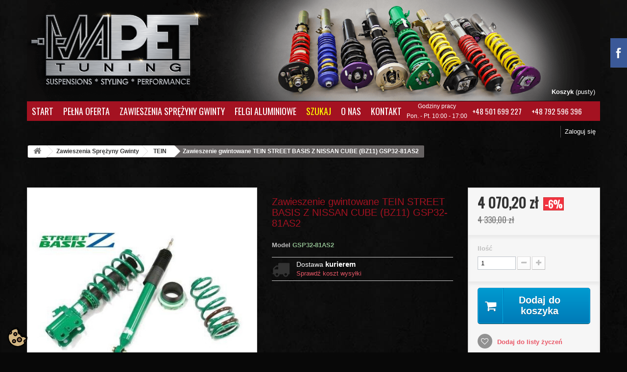

--- FILE ---
content_type: text/html; charset=utf-8
request_url: https://mapet-tuning.com/sklep/tein/304323-zawieszenie-gwintowane-tein-street-basis-z-nissan-cube-bz11-gsp32-81as2.html
body_size: 17616
content:
<!DOCTYPE HTML> <!--[if lt IE 7]><html class="no-js lt-ie9 lt-ie8 lt-ie7 " lang="pl"><![endif]--> <!--[if IE 7]><html class="no-js lt-ie9 lt-ie8 ie7" lang="pl"><![endif]--> <!--[if IE 8]><html class="no-js lt-ie9 ie8" lang="pl"><![endif]--> <!--[if gt IE 8]><html class="no-js ie9" lang="pl"><![endif]--><html lang="pl"><head>  <script>(function(w,d,s,l,i){w[l]=w[l]||[];w[l].push({'gtm.start':
new Date().getTime(),event:'gtm.js'});var f=d.getElementsByTagName(s)[0],
j=d.createElement(s),dl=l!='dataLayer'?'&l='+l:'';j.async=true;j.src=
'https://www.googletagmanager.com/gtm.js?id='+i+dl;f.parentNode.insertBefore(j,f);
})(window,document,'script','dataLayer','GTM-MMFC39R');</script> <meta charset="utf-8" /><title>Zawieszenie gwintowane TEIN STREET BASIS Z NISSAN CUBE (BZ11) GSP32-81AS2 - MAPET-TUNING</title><meta name="generator" content="PrestaShop" /><meta name="robots" content="index,follow" /><meta name="viewport" content="width=device-width, minimum-scale=0.25, maximum-scale=1.6, initial-scale=1.0" /><meta name="apple-mobile-web-app-capable" content="yes" /><link rel="icon" type="image/vnd.microsoft.icon" href="/sklep/img/favicon.ico?1737717685" /><link rel="shortcut icon" type="image/x-icon" href="/sklep/img/favicon.ico?1737717685" /><link rel="preload" href="/sklep/themes/blackhawk3.1/css/global.css" as="style" onload="this.onload=null;this.rel='stylesheet'"/> <noscript><link rel="stylesheet" href="/sklep/themes/blackhawk3.1/css/global.css"></noscript><link rel="preload" href="/sklep/themes/blackhawk3.1/css/autoload/highdpi.css" as="style" onload="this.onload=null;this.rel='stylesheet'"/> <noscript><link rel="stylesheet" href="/sklep/themes/blackhawk3.1/css/autoload/highdpi.css"></noscript><link rel="preload" href="/sklep/themes/blackhawk3.1/css/autoload/responsive-tables.css" as="style" onload="this.onload=null;this.rel='stylesheet'"/> <noscript><link rel="stylesheet" href="/sklep/themes/blackhawk3.1/css/autoload/responsive-tables.css"></noscript><link rel="preload" href="/sklep/themes/blackhawk3.1/css/autoload/uniform.default.css" as="style" onload="this.onload=null;this.rel='stylesheet'"/> <noscript><link rel="stylesheet" href="/sklep/themes/blackhawk3.1/css/autoload/uniform.default.css"></noscript><link rel="preload" href="/sklep/js/jquery/plugins/fancybox/jquery.fancybox.css" as="style" onload="this.onload=null;this.rel='stylesheet'"/> <noscript><link rel="stylesheet" href="/sklep/js/jquery/plugins/fancybox/jquery.fancybox.css"></noscript><link rel="preload" href="/sklep/themes/blackhawk3.1/css/product.css" as="style" onload="this.onload=null;this.rel='stylesheet'"/> <noscript><link rel="stylesheet" href="/sklep/themes/blackhawk3.1/css/product.css"></noscript><link rel="preload" href="/sklep/themes/blackhawk3.1/css/print.css" as="style" onload="this.onload=null;this.rel='stylesheet'"/> <noscript><link rel="stylesheet" href="/sklep/themes/blackhawk3.1/css/print.css"></noscript><link rel="preload" href="/sklep/js/jquery/plugins/bxslider/jquery.bxslider.css" as="style" onload="this.onload=null;this.rel='stylesheet'"/> <noscript><link rel="stylesheet" href="/sklep/js/jquery/plugins/bxslider/jquery.bxslider.css"></noscript><link rel="preload" href="https://mapet-tuning.com/sklep/modules/seigicookie/views/css/cookieconsent.css?v=2.4.10" as="style" onload="this.onload=null;this.rel='stylesheet'"/> <noscript><link rel="stylesheet" href="https://mapet-tuning.com/sklep/modules/seigicookie/views/css/cookieconsent.css?v=2.4.10"></noscript><link rel="preload" href="/sklep/themes/blackhawk3.1/css/modules/blockcart/blockcart.css" as="style" onload="this.onload=null;this.rel='stylesheet'"/> <noscript><link rel="stylesheet" href="/sklep/themes/blackhawk3.1/css/modules/blockcart/blockcart.css"></noscript><link rel="preload" href="/sklep/themes/blackhawk3.1/css/modules/blockcategories/blockcategories.css" as="style" onload="this.onload=null;this.rel='stylesheet'"/> <noscript><link rel="stylesheet" href="/sklep/themes/blackhawk3.1/css/modules/blockcategories/blockcategories.css"></noscript><link rel="preload" href="/sklep/themes/blackhawk3.1/css/modules/blockuserinfo/blockuserinfo.css" as="style" onload="this.onload=null;this.rel='stylesheet'"/> <noscript><link rel="stylesheet" href="/sklep/themes/blackhawk3.1/css/modules/blockuserinfo/blockuserinfo.css"></noscript><link rel="preload" href="/sklep/modules/themeconfigurator/css/hooks.css" as="style" onload="this.onload=null;this.rel='stylesheet'"/> <noscript><link rel="stylesheet" href="/sklep/modules/themeconfigurator/css/hooks.css"></noscript><link rel="preload" href="/sklep/themes/blackhawk3.1/css/modules/blockwishlist/blockwishlist.css" as="style" onload="this.onload=null;this.rel='stylesheet'"/> <noscript><link rel="stylesheet" href="/sklep/themes/blackhawk3.1/css/modules/blockwishlist/blockwishlist.css"></noscript><link rel="preload" href="/sklep/themes/blackhawk3.1/css/modules/blocktopmenu/css/superfish-modified.css" as="style" onload="this.onload=null;this.rel='stylesheet'"/> <noscript><link rel="stylesheet" href="/sklep/themes/blackhawk3.1/css/modules/blocktopmenu/css/superfish-modified.css"></noscript><link rel="preload" href="/sklep/themes/blackhawk3.1/css/modules/blocksearch/blocksearch.css" as="style" onload="this.onload=null;this.rel='stylesheet'"/> <noscript><link rel="stylesheet" href="/sklep/themes/blackhawk3.1/css/modules/blocksearch/blocksearch.css"></noscript><link rel="preload" href="/sklep/modules/x13opcjewysylki/css/x13opcjewysylki_1_6.css" as="style" onload="this.onload=null;this.rel='stylesheet'"/> <noscript><link rel="stylesheet" href="/sklep/modules/x13opcjewysylki/css/x13opcjewysylki_1_6.css"></noscript><link rel="preload" href="/sklep/modules/fblogin/css/fblogin.css" as="style" onload="this.onload=null;this.rel='stylesheet'"/> <noscript><link rel="stylesheet" href="/sklep/modules/fblogin/css/fblogin.css"></noscript><link rel="preload" href="/sklep/themes/blackhawk3.1/css/modules/mailalerts/mailalerts.css" as="style" onload="this.onload=null;this.rel='stylesheet'"/> <noscript><link rel="stylesheet" href="/sklep/themes/blackhawk3.1/css/modules/mailalerts/mailalerts.css"></noscript><link rel="preload" href="/sklep/modules/filterproductspro/views/css/front/product.css" as="style" onload="this.onload=null;this.rel='stylesheet'"/> <noscript><link rel="stylesheet" href="/sklep/modules/filterproductspro/views/css/front/product.css"></noscript><link rel="preload" href="https://secure.przelewy24.pl/skrypty/ecommerce_plugin.css.php" as="style" onload="this.onload=null;this.rel='stylesheet'"/> <noscript><link rel="stylesheet" href="https://secure.przelewy24.pl/skrypty/ecommerce_plugin.css.php"></noscript><link rel="preload" href="/sklep/modules/przelewy24/views/css/p24_blik.css" as="style" onload="this.onload=null;this.rel='stylesheet'"/> <noscript><link rel="stylesheet" href="/sklep/modules/przelewy24/views/css/p24_blik.css"></noscript><link rel="preload" href="/sklep/modules/paynow/views/css/front.css" as="style" onload="this.onload=null;this.rel='stylesheet'"/> <noscript><link rel="stylesheet" href="/sklep/modules/paynow/views/css/front.css"></noscript><link rel="preload" href="/sklep/modules/x13pricehistory/views/css/front.css" as="style" onload="this.onload=null;this.rel='stylesheet'"/> <noscript><link rel="stylesheet" href="/sklep/modules/x13pricehistory/views/css/front.css"></noscript><link rel="preload" href="/sklep/themes/blackhawk3.1/css/product_list.css" as="style" onload="this.onload=null;this.rel='stylesheet'"/> <noscript><link rel="stylesheet" href="/sklep/themes/blackhawk3.1/css/product_list.css"></noscript><link rel="preload" href="https://img.mapet-tuning.com/sklep/themes/blackhawk3.1/css/custom.css" as="style" onload="this.onload=null;this.rel='stylesheet'"/> <noscript><link rel="stylesheet" href="https://img.mapet-tuning.com/sklep/themes/blackhawk3.1/css/custom.css"></noscript><meta name="google-site-verification" content="vK_Is1xiKiE7KOVQMyJUeiBTY9cWMqLt9QRUik_QGuk" /> <script type="text/javascript" data-keepinline="true" >// SEIGI Cookie & Consent Custom Consent 
 window.dataLayer = window.dataLayer || []; function gtag() { window.dataLayer.push(arguments); } gtag('consent','default', {"ad_storage":"denied","analytics_storage":"denied","functionality_storage":"granted","personalization_storage":"denied","security_storage":"granted","ad_personalization":"denied","ad_user_data":"denied","wait_for_update":2000}); gtag('set', 'allow_ad_personalization_signals', false); /* */ function executeSeigiCookiegtag (event){ gtag('consent', 'update', {  'analytics_storage': event.detail.cookie.categories.includes(SCCconfig.cmv2_cats.analytics_storage) ? 'granted' : 'denied',  'ad_storage': event.detail.cookie.categories.includes(SCCconfig.cmv2_cats.ad_storage) ? 'granted' : 'denied',  'ad_user_data': event.detail.cookie.categories.includes(SCCconfig.cmv2_cats.ad_user_data) ? 'granted' : 'denied',  'ad_personalization': event.detail.cookie.categories.includes(SCCconfig.cmv2_cats.ad_personalization) ? 'granted' : 'denied',  'functionality_storage': event.detail.cookie.categories.includes(SCCconfig.cmv2_cats.functionality_storage) ? 'granted' : 'denied',  'personalization_storage': event.detail.cookie.categories.includes(SCCconfig.cmv2_cats.personalization_storage) ? 'granted' : 'denied',  'security_storage': event.detail.cookie.categories.includes(SCCconfig.cmv2_cats.security_storage) ? 'granted' : 'denied', }); gtag('set', 'ads_data_redaction', event.detail.cookie.categories.includes('analytics')); gtag('set', 'allow_ad_personalization_signals', event.detail.cookie.categories.includes('targeting')); } document.addEventListener('SeigiCookieEventOnLoadAccepted', executeSeigiCookiegtag); document.addEventListener('SeigiCookieEventOnChange', executeSeigiCookiegtag);</script><style>:root {
  --scc-popup-width: 24.2em;
  --scc-color: #a41221;
  --scc-color-hov: #600b13;
  --scc-b1-order: 1;
  --scc-b2-order: 2;
  --scc-b3-order: 3;
}</style><script type="text/javascript">pcRunDynamicModulesJs = function() {
// Autoconf - 2020-11-24T18:54:06+01:00
// blockcart
// Force cart to refresh
$.ajax({ type: 'POST', headers: { "cache-control": "no-cache"}, url: baseUri + '?rand=' + new Date().getTime(), async: true, cache: false, dataType: "json", data: 'controller=cart&ajax=true&token=' + static_token, success: function (jsonData) { ajaxCart.updateCart(jsonData);}
});

// blockwishlist
wishlistProductsIdsFixed = new Array();
if (typeof(wishlistProductsIds)!='undefined' && $.isArray(wishlistProductsIds)) {
    $.each(wishlistProductsIds, function(i,p){
        if ($.inArray(parseInt(p.id_product),wishlistProductsIdsFixed) == -1)
            wishlistProductsIdsFixed.push(parseInt(p.id_product))
    });
};   
$('.addToWishlist').each(function(){
    if ($.inArray(parseInt($(this).attr('rel')),wishlistProductsIdsFixed)!= -1) {
        $(this).addClass('active').addClass('checked');
    } else {
        $(this).removeClass('active').removeClass('checked');
    }
});
};</script><script type="text/javascript">/*  */;pcStartsWith=function(str,search){return typeof str==='string'&&str.substr(0,search.length)===search;};processDynamicModules=function(dyndatas){for(var key in dyndatas){if(key=='js'){$('body').append(dyndatas[key]);}
else if(pcStartsWith(key,'dyn')){try{$('#'+key).replaceWith(dyndatas[key]);}
catch(error){console.error('A javasript error occured during the "eval" of the refreshed content '+key+': '+error);}}}
if(typeof pcRunDynamicModulesJs=='function'){pcRunDynamicModulesJs();}};/*  */</script><script>/*  */;var fblogin_appid='956280008079731';var fblogin_langcode='pl_PL';var fblogin_include_app=true;/*  */</script><script>/*  */;var x13pricehistory_ajax_url='https://mapet-tuning.com/sklep/module/x13pricehistory/ajax';var x13pricehistory_ajax_token='e7f0cf3df6debccf614b08df6955108e';/*  */</script><script async src="https://www.googletagmanager.com/gtag/js?id=G-B274ZMNT36"></script> <script>/*  */;window.dataLayer=window.dataLayer||[];function gtag(){dataLayer.push(arguments);}
gtag('js',new Date());gtag('config','G-B274ZMNT36',{'debug_mode':false});/*  */</script> <!--[if IE 8]> <script src="https://oss.maxcdn.com/libs/html5shiv/3.7.0/html5shiv.js"></script> <script src="https://oss.maxcdn.com/libs/respond.js/1.3.0/respond.min.js"></script> <![endif]--><link rel="preload" href="https://fonts.googleapis.com/css?family=Open+Sans:300,600" as="style" onload="this.onload=null;this.rel='stylesheet'"/> <noscript><link rel="stylesheet" href="https://fonts.googleapis.com/css?family=Open+Sans:300,600"></noscript><link rel="preload" href='https://fonts.googleapis.com/css?family=Oswald' as="style" onload="this.onload=null;this.rel='stylesheet'"/> <noscript><link rel="stylesheet" href='https://fonts.googleapis.com/css?family=Oswald'></noscript> <script type="text/javascript">/* <![CDATA[ */;var CUSTOMIZE_TEXTFIELD=1;var FancyboxI18nClose='Zamknij';var FancyboxI18nNext='Następny';var FancyboxI18nPrev='Poprzedni';var PS_CATALOG_MODE=false;var SCCconfig={"_meta":{"module":"Powered by SEIGI Cookie & Consent module https:\/\/seigi.eu\/","version":"2.4.10","generated":"2026-01-19 12:39:03"},"cmv2_cats":{"analytics_storage":"analytics","ad_storage":"targeting","ad_user_data":"targeting","ad_personalization":"targeting","functionality_storage":"necessary","personalization_storage":"person_site","security_storage":"necessary"},"cookie_name":"seigi_cookie","cookie_expiration":182,"cookie_allow_remove":true,"autoremove_before_consent":true,"remove_cookie_tables":false,"enable_interval":true,"cookie_save_dot_domain":true,"force_consent":false,"gui_options":{"consent_modal":{"layout":"cmbox","position":"bottom left","transition":"0"},"settings_modal":{"layout":"cmbox","position":"right","transition":"0"}},"languages":{"pl-pl":{"consent_modal":{"title":"\ud83c\udf6a U\u017cywamy ciasteczek!","description":"Ta strona u\u017cywa plik\u00f3w \u201ecookies\". Informacji zarejestrowanych w plikach \"cookies\" u\u017cywamy m.in. w celach reklamowych i statystycznych oraz w celu dostosowania naszych serwis\u00f3w do indywidualnych potrzeb U\u017cytkownik\u00f3w. <button type=\"button\" data-cc=\"c-settings\" class=\"cc-link\">Ustawienia<\/button>","buttons":[{"text":"Akceptuj","role":"accept_all","class":"c-bn c-btn-cta"},{"text":"Ustawienia","role":"","class":"c-bn"}],"primary_btn":{"text":"Zaakceptuj wszystko","role":"accept_all"}},"settings_modal":{"title":"<img src=\"https:\/\/img.mapet-tuning.com\/sklep\/img\/nowy-sklep-logo-1484179261.jpg\" alt=\"Logo\" loading=\"lazy\" style=\"margin-left: -4px; margin-bottom: -5px; height: 35px\">","save_settings_btn":"Zapisz ustawienia","accept_all_btn":"Zaakceptuj wszystko","accept_all_btn_class":"c-btn-cta","reject_all_btn_class":"","save_settings_btn_class":"","close_btn_label":"Close","cookie_table_headers":[{"col1":"Cookie"},{"col2":"URL"},{"col3":"Exp."},{"col4":"Info"}],"blocks":[{"title":"U\u017cywanie ciasteczek","description":"U\u017cywamy plik\u00f3w cookie, aby zapewni\u0107 podstawowe funkcje witryny i ulepszy\u0107 korzystanie z niej. Mo\u017cesz wybra\u0107 dla ka\u017cdej kategorii opcj\u0119 w\u0142\u0105czenia\/wy\u0142\u0105czenia w dowolnym momencie. Aby uzyska\u0107 wi\u0119cej informacji na temat plik\u00f3w cookie i innych wra\u017cliwych danych, przeczytaj pe\u0142n\u0105 <a href=\"https:\/\/mapet-tuning.com\/sklep\/content\/188-polityka-prywatnosci\" class=\"cc-link\">polityk\u0119 prywatno\u015bci<\/a>"},{"title":"Wymagane ciasteczka","description":"Te ciasteczka s\u0105 wymagane do poprawnego dzia\u0142ania strony. Bez nich strona nie dzia\u0142a\u0142a by prawid\u0142owo.","toggle":{"value":"necessary","enabled":true,"readonly":true},"cookie_table":[{"col1":"Prestashop-","col2":"mapet-tuning.com","col3":"20d","col4":"Sklep Plik cookie wymagany do dzia\u0142ania sklepu. Przechowuje informacje o statusie logowania, koszyku i procesie zam\u00f3wienia","is_regex":true},{"col1":"PHPSESSID","col2":"mapet-tuning.com","col3":"2y","col4":"Identyfikator sesji wymagany do dzia\u0142ania sklepu","is_regex":true},{"col1":"seigi_cookie","col2":"mapet-tuning.com","col3":"365d","col4":"Plik cookie przechowuj\u0105cy informacje o Twoich zgodach","is_regex":true}]},{"title":"Ciasteczka wydajno\u015bciowe i analityczne","description":"Te ciasteczka pozwalaj\u0105 stronie zapami\u0119ta\u0107 poprzednie wybory dokonane na stronie","toggle":{"value":"analytics","enabled":false,"readonly":false},"cookie_table":[{"col1":"^_ga","col2":"google.com","col3":"2y","col4":"D\u0142ugoterminowy identyfikator u\u017cywany do identyfikacji unikalnych u\u017cytkownik\u00f3w","is_regex":true},{"col1":"_gid","col2":"google.com","col3":"1d","col4":"Kr\u00f3tkoterminowy identyfikator u\u017cywany do identyfikacji unikalnych u\u017cytkownik\u00f3w"},{"col1":"_fbc","col2":"facebook.com","col3":"2y","col4":"Przechowuje warto\u015b\u0107 parametru fbclid","is_regex":true},{"col1":"_fbp","col2":"facebook.com","col3":"90d","col4":"Unikalny identyfikator u\u017cytkownika","is_regex":true},{"col1":"__utma","col2":"google.com","col3":"2y","col4":"Funkcjonalno\u015b\u0107 polega na przechowywaniu oblicze\u0144 dni i czasu do zakupu.","is_regex":false},{"col1":"__utmc","col2":"google.com","col3":"30m","col4":"Przechowywanie czasu wizyty.","is_regex":false},{"col1":"__utmz","col2":"google.com","col3":"6m","col4":"Przechowywanie u\u017cywanych s\u0142\u00f3w kluczowych i wyszukiwarki","is_regex":false},{"col1":"_clck","col2":"Microsoft Clarity","col3":"1y","col4":"Przechowywanie unikalnego identyfikatora u\u017cytkownika","is_regex":false},{"col1":"_clsk","col2":"Microsoft Clarity","col3":"1d","col4":"Przechowywaniei \u0142\u0105czenie ods\u0142on strony przez u\u017cytkownika w pojedyncze nagranie sesji","is_regex":false}]},{"title":"Personalizacja Reklam","description":"Ta opcja umo\u017cliwia przechowywanie plik\u00f3w cookie i danych w celu dostosowania reklam do Twoich zainteresowa\u0144, zar\u00f3wno na tej stronie, jak i poza ni\u0105. Umo\u017cliwia to zbieranie i analizowanie Twojego zachowania na stronie w celu dostarczania ukierunkowanych reklam, kt\u00f3re lepiej odpowiadaj\u0105 Twoim preferencjom oraz mierzenia skuteczno\u015bci tych reklam.","toggle":{"value":"targeting","enabled":false,"readonly":false},"cookie_table":[{"col1":"fr","col2":"facebook.com","col3":"90d","col4":"Facebook Remarketing","is_regex":true}]},{"title":"Personalizacja Strony","description":"Wybieraj\u0105c t\u0119 opcj\u0119, wyra\u017casz zgod\u0119 na u\u017cywanie plik\u00f3w cookie oraz danych do poprawy Twojego do\u015bwiadczenia na stronie poprzez personalizacj\u0119 tre\u015bci i funkcji na podstawie Twoich wzorc\u00f3w u\u017cytkowania i preferencji. Obejmuje to dostosowywanie uk\u0142ad\u00f3w, rekomendacje tre\u015bci oraz inne funkcjonalno\u015bci strony, aby nawigacja by\u0142a bardziej relewantna i anga\u017cuj\u0105ca.","toggle":{"value":"person_site","enabled":false,"readonly":false}},{"title":"Bezpiecze\u0144stwo","description":"Wybieraj\u0105c t\u0119 opcj\u0119, akceptujesz u\u017cywanie plik\u00f3w cookie i danych niezb\u0119dnych do zapewnienia bezpiecze\u0144stwa strony i ochrony przed dzia\u0142aniami oszuka\u0144czymi. Te pliki cookie pomagaj\u0105 w autentykacji u\u017cytkownik\u00f3w, zapobiegaj\u0105 nieautoryzowanemu dost\u0119powi do kont u\u017cytkownik\u00f3w i zapewniaj\u0105 integralno\u015b\u0107 strony.","toggle":{"value":"security","enabled":false,"readonly":false}}],"reject_all_btn":"Odrzu\u0107 wszystko"}}},"revision":2262130826};var added_to_wishlist='Added to your wishlist.';var ajax_allowed=true;var ajaxsearch=false;var allowBuyWhenOutOfStock=false;var attribute_anchor_separator='-';var attributesCombinations=[];var availableLaterValue='';var availableNowValue='';var baseDir='https://mapet-tuning.com/sklep/';var baseUri='https://mapet-tuning.com/sklep/';var blocksearch_type='top';var contentOnly=false;var currencyBlank=1;var currencyFormat=2;var currencyRate=1;var currencySign='zł';var currentDate='2026-01-19 13:05:11';var customizationFields=false;var customizationIdMessage='Dostosowywanie #';var default_eco_tax=0;var delete_txt='Usuń';var displayPrice=0;var doesntExist='Produkt nie jest dostępny w wybranym modelu. Proszę wybrać inny.';var doesntExistNoMore='Ten produkt nie występuje już w magazynie';var doesntExistNoMoreBut='w tej opcji ale jest dostępny jako';var ecotaxTax_rate=0;var fieldRequired='Wypełnij proszę wszystkie wymagane pola, potem zapisz zmiany.';var freeProductTranslation='Za darmo!';var freeShippingTranslation='Darmowa wysyłka!';var group_reduction=0;var idDefaultImage=375151;var id_lang=1;var id_product=304323;var img_dir='https://img.mapet-tuning.com/sklep/themes/blackhawk3.1/img/';var img_prod_dir='https://img.mapet-tuning.com/sklep/img/p/';var img_ps_dir='https://img.mapet-tuning.com/sklep/img/';var instantsearch=false;var isGuest=0;var isLogged=0;var jqZoomEnabled=false;var loggin_required='Musisz być zalogowany aby zarządzać listą życzeń.';var mailalerts_already='Masz już powiadomienie dla tego produktu';var mailalerts_invalid='Twój adres jest niepoprawny.';var mailalerts_placeholder='twój@email.com';var mailalerts_registered='Wniosek o powiadomienie zatwierdzony';var mailalerts_url_add='https://mapet-tuning.com/sklep/module/mailalerts/actions?process=add';var mailalerts_url_check='https://mapet-tuning.com/sklep/module/mailalerts/actions?process=check';var maxQuantityToAllowDisplayOfLastQuantityMessage=0;var minimalQuantity=1;var mywishlist_url='https://mapet-tuning.com/sklep/module/blockwishlist/mywishlist';var noTaxForThisProduct=true;var oosHookJsCodeFunctions=[];var page_name='product';var priceDisplayMethod=0;var priceDisplayPrecision=2;var productAvailableForOrder=true;var productBasePriceTaxExcluded=4330;var productHasAttributes=false;var productPrice=4070.2;var productPriceTaxExcluded=4330;var productPriceWithoutReduction=4330;var productReference='GSP32-81AS2';var productShowPrice=true;var productUnitPriceRatio=0;var product_specific_price={"id_specific_price":"1724544","id_specific_price_rule":"73","id_cart":"0","id_product":"304323","id_shop":"1","id_shop_group":"0","id_currency":"0","id_country":"0","id_group":"0","id_customer":"0","id_product_attribute":"0","price":"-1.000000","from_quantity":"1","reduction":"0.060000","reduction_tax":"1","reduction_type":"percentage","from":"0000-00-00 00:00:00","to":"0000-00-00 00:00:00","score":"48"};var quantitiesDisplayAllowed=true;var quantityAvailable=100;var quickView=false;var reduction_percent=6;var reduction_price=0;var removingLinkText='usuń ten produkt z koszyka';var roundMode=2;var specific_currency=false;var specific_price=-1;var static_token='e7f0cf3df6debccf614b08df6955108e';var stock_management=1;var taxRate=0;var token='e7f0cf3df6debccf614b08df6955108e';var uploading_in_progress='Przesyłanie w toku, proszę czekać ...';var usingSecureMode=true;var wishlistProductsIds=false;/* ]]> */</script> <script type="text/javascript" src="/sklep/js/jquery/jquery-1.11.0.min.js"></script> <script type="text/javascript" src="/sklep/js/jquery/jquery-migrate-1.2.1.min.js"></script> <script type="text/javascript" src="/sklep/js/jquery/plugins/jquery.easing.js"></script> <script type="text/javascript" src="/sklep/js/tools.js"></script> <script type="text/javascript" src="/sklep/themes/blackhawk3.1/js/global.js"></script> <script type="text/javascript" src="/sklep/themes/blackhawk3.1/js/autoload/10-bootstrap.min.js"></script> <script type="text/javascript" src="/sklep/themes/blackhawk3.1/js/autoload/15-jquery.total-storage.min.js"></script> <script type="text/javascript" src="/sklep/themes/blackhawk3.1/js/autoload/15-jquery.uniform-modified-pts.js"></script> <script type="text/javascript" src="/sklep/js/jquery/plugins/fancybox/jquery.fancybox.js"></script> <script type="text/javascript" src="/sklep/js/jquery/plugins/jquery.idTabs.js"></script> <script type="text/javascript" src="/sklep/js/jquery/plugins/jquery.scrollTo.js"></script> <script type="text/javascript" src="/sklep/js/jquery/plugins/jquery.serialScroll.js"></script> <script type="text/javascript" src="/sklep/js/jquery/plugins/bxslider/jquery.bxslider.js"></script> <script type="text/javascript" src="/sklep/themes/blackhawk3.1/js/product.js"></script> <script type="text/javascript" src="https://mapet-tuning.com/sklep/modules/seigicookie/views/js/cookieconsent.js?v=2.4.10"></script> <script type="text/javascript" src="https://mapet-tuning.com/sklep/modules/seigicookie/views/js/seigicookieconsent.js?v=2.4.10"></script> <script type="text/javascript" src="/sklep/modules/pagecache/views/js/pagecache.js"></script> <script type="text/javascript" src="/sklep/themes/blackhawk3.1/js/modules/blockcart/ajax-cart.js"></script> <script type="text/javascript" src="/sklep/themes/blackhawk3.1/js/tools/treeManagement.js"></script> <script type="text/javascript" src="/sklep/themes/blackhawk3.1/js/modules/blockwishlist/js/ajax-wishlist.js"></script> <script type="text/javascript" src="/sklep/themes/blackhawk3.1/js/modules/blocktopmenu/js/hoverIntent.js"></script> <script type="text/javascript" src="/sklep/themes/blackhawk3.1/js/modules/blocktopmenu/js/superfish-modified.js"></script> <script type="text/javascript" src="/sklep/themes/blackhawk3.1/js/modules/blocktopmenu/js/blocktopmenu.js"></script> <script type="text/javascript" src="/sklep/modules/x13opcjewysylki/js/x13opcjewysylki.js"></script> <script type="text/javascript" src="/sklep/modules/fblogin/js/fblogin.js"></script> <script type="text/javascript" src="/sklep/themes/blackhawk3.1/js/modules/mailalerts/mailalerts.js"></script> <script type="text/javascript" src="/sklep/modules/przelewy24/views/js/p24_blik.js"></script> <script type="text/javascript" src="/sklep/modules/przelewy24/views/js/p24_order.js"></script> <script type="text/javascript" src="/sklep/modules/quantitydiscountpro/views/js/qdp.js"></script> <script type="text/javascript" src="/sklep/modules/x13pricehistory/views/js/front16.js"></script> <script type="text/javascript" src="/sklep/modules/x13pricehistory/views/js/front-list.js"></script> <script type="text/javascript" src="/sklep/modules/ps_googleanalytics/views/js/GoogleAnalyticActionLib.js"></script> <script type="text/javascript" src="/sklep/modules/fbpixel/views/js/fbpixel.js"></script> </head><body id="product" class="product product-304323 product-zawieszenie-gwintowane-tein-street-basis-z-nissan-cube-bz11-gsp32-81as2 category-21955 category-tein lang_pl"> <noscript><iframe src="https://www.googletagmanager.com/ns.html?id=GTM-MMFC39R" height="0" width="0" style="display:none;visibility:hidden"></iframe></noscript><div id="page"><div class="header-container"> <header id="header"><div><div class="container"> <figure></figure> <figure></figure> <figure></figure> <figure></figure> <figure></figure> <figure></figure><div class="row"><div id="header_logo" class="col-lg-12 col-md-12 col-sm-12"> <a href="https://mapet-tuning.com/sklep/" title="MAPET-TUNING"> <img class="logo img-responsive lazyload" src="https://mapet-tuning.com/sklep/themes/blackhawk3.1/img/logo_bg.png" alt="MAPET-TUNING" style="display: inline-block;"/> </a></div></div><div class="row"><div class="col-sm-12 cartTop clearfix"><div class="shopping_cart block"><div class="block_content"> <a href="https://mapet-tuning.com/sklep/zamowienie" title="Pokaż mój koszyk" rel="nofollow"> <b>Koszyk</b> <span class="ajax_cart_quantity unvisible">0</span> <span class="ajax_cart_product_txt unvisible">Produkt</span> <span class="ajax_cart_product_txt_s unvisible">Produkty</span> <span class="ajax_cart_total unvisible"> </span> <span class="ajax_cart_no_product">(pusty)</span> </a></div><div class="cart_block block exclusive"><div class="block_content"><span id="delete_text_bt" style="display: none">Are you sure you want to delete this product from cart?</span><div class="cart_block_list"><p class="cart_block_no_products"> Brak produktów</p><div class="cart-prices"><div class="cart-prices-line last-line"> <span class="price cart_block_total ajax_block_cart_total">0,00 zł</span> <span>Razem</span></div></div><p class="cart-buttons"> <a id="button_order_cart" class="btn btn-default button button-small" href="https://mapet-tuning.com/sklep/zamowienie" title="Realizuj zamówienie" rel="nofollow"> <span> Realizuj zamówienie<i class="fa fa-chevron-right right"></i> </span> </a></p></div></div></div></div></div><div id="layer_cart"><div class="clearfix"><div class="layer_cart_product col-xs-12 col-sm-6 col-md-6"> <span class="cross" title="Zamknij okno"></span><h2> <i class="fa fa-ok"></i>Produkt dodany poprawnie do Twojego koszyka</h2><div class="product-image-container layer_cart_img"></div><div class="layer_cart_product_info"> <span id="layer_cart_product_title" class="product-name"></span> <span id="layer_cart_product_attributes"></span><div> <strong class="dark">Ilość</strong> <span id="layer_cart_product_quantity"></span></div><div> <strong class="dark">Razem</strong> <span id="layer_cart_product_price"></span></div></div></div><div class="layer_cart_cart col-xs-12 col-sm-6 col-md-6"><h2> <span class="ajax_cart_product_txt_s unvisible"> Ilość produktów w Twoim koszyku: <span class="ajax_cart_quantity">0</span>. </span> <span class="ajax_cart_product_txt "> Jest 1 produkt w Twoim koszyku. </span></h2><div class="layer_cart_row"> <strong class="dark"> Razem produkty: (brutto) </strong> <span class="ajax_block_products_total"> </span></div><div class="layer_cart_row"> <strong class="dark"> Razem (brutto) </strong> <span class="ajax_block_cart_total"> </span></div><div class="button-container"> <span class="continue btn btn-default button exclusive-medium" title="Kontynuuj zakupy"> <span> <i class="fa fa-chevron-left left"></i>Kontynuuj zakupy </span> </span> <a class="btn btn-default button button-medium" href="https://mapet-tuning.com/sklep/zamowienie" title="Złóż zamówienie" rel="nofollow"> <span> Złóż zamówienie<i class="fa fa-chevron-right right"></i> </span> </a></div></div></div><div class="crossseling"></div></div><div class="layer_cart_overlay"></div><div id="block_top_menu" class="sf-contener clearfix col-lg-12"><div class="cat-title">Menu</div><ul class="sf-menu clearfix menu-content"><li><a href="/sklep/" title="Start">Start</a></li><li><a href="https://mapet-tuning.com/sklep/" title="Pełna oferta">Pełna oferta</a><ul><li><a href="https://mapet-tuning.com/sklep/2846-zawieszenia-sprężyny-gwinty" title="Zawieszenia Sprężyny Gwinty">Zawieszenia Sprężyny Gwinty</a><ul><li><a href="https://mapet-tuning.com/sklep/2847-mts-technik" title="MTS Technik">MTS Technik</a></li><li><a href="https://mapet-tuning.com/sklep/34055-dts-line" title="DTS line">DTS line</a></li><li><a href="https://mapet-tuning.com/sklep/2414-ta-technix-tuning-art" title="TA-technix / Tuning Art">TA-technix / Tuning Art</a></li><li><a href="https://mapet-tuning.com/sklep/2317-ap-sportfahrwerke" title="AP Sportfahrwerke">AP Sportfahrwerke</a></li><li><a href="https://mapet-tuning.com/sklep/31809-lowtec" title="LOWTEC">LOWTEC</a></li><li><a href="https://mapet-tuning.com/sklep/33168-hsd" title="HSD">HSD</a></li><li><a href="https://mapet-tuning.com/sklep/21955-tein" title="TEIN">TEIN</a></li><li><a href="https://mapet-tuning.com/sklep/16755-bc-racing" title="BC racing">BC racing</a></li><li><a href="https://mapet-tuning.com/sklep/128-hr" title="H&R">H&R</a></li><li><a href="https://mapet-tuning.com/sklep/750-eibach" title="Eibach">Eibach</a></li><li><a href="https://mapet-tuning.com/sklep/16753-st-suspensions" title="ST suspensions">ST suspensions</a></li><li><a href="https://mapet-tuning.com/sklep/129-kw-suspensions" title="KW suspensions">KW suspensions</a></li><li><a href="https://mapet-tuning.com/sklep/2708-bilstein" title="Bilstein">Bilstein</a></li><li><a href="https://mapet-tuning.com/sklep/22053-ohlins" title="Ohlins">Ohlins</a></li><li><a href="https://mapet-tuning.com/sklep/22097-stabilizatory-whiteline" title="Stabilizatory Whiteline">Stabilizatory Whiteline</a></li><li><a href="https://mapet-tuning.com/sklep/16832-łączniki-obniżające-pneumatykę" title="Łączniki obniżające pneumatykę">Łączniki obniżające pneumatykę</a></li><li><a href="https://mapet-tuning.com/sklep/2944-camber-plates-wahacze-regulowane" title="Camber plates Wahacze regulowane">Camber plates Wahacze regulowane</a></li><li><a href="https://mapet-tuning.com/sklep/623-poliuretanowe-tuleje-zawieszenia" title="Poliuretanowe tuleje zawieszenia">Poliuretanowe tuleje zawieszenia</a></li><li><a href="https://mapet-tuning.com/sklep/17078-rozp&oacute;rki" title="Rozpórki">Rozpórki</a></li><li><a href="https://mapet-tuning.com/sklep/2907-osłony-i-odboje" title="Osłony i odboje">Osłony i odboje</a></li></ul></li><li><a href="https://mapet-tuning.com/sklep/586-splittery-dokładki-maxtondesign" title="Splittery / Dokładki - MaxtonDesign">Splittery / Dokładki - MaxtonDesign</a><ul><li><a href="https://mapet-tuning.com/sklep/21542-alfa-romeo" title="Alfa Romeo">Alfa Romeo</a></li><li><a href="https://mapet-tuning.com/sklep/21546-audi" title="Audi">Audi</a></li><li><a href="https://mapet-tuning.com/sklep/36492-abarth" title="Abarth">Abarth</a></li><li><a href="https://mapet-tuning.com/sklep/34922-bentley" title="Bentley">Bentley</a></li><li><a href="https://mapet-tuning.com/sklep/21552-bmw" title="BMW">BMW</a></li><li><a href="https://mapet-tuning.com/sklep/36949-byd" title="BYD">BYD</a></li><li><a href="https://mapet-tuning.com/sklep/35309-chrysler" title="Chrysler ">Chrysler </a></li><li><a href="https://mapet-tuning.com/sklep/21588-chevrolet" title="Chevrolet">Chevrolet</a></li><li><a href="https://mapet-tuning.com/sklep/21751-citroen" title="Citroen">Citroen</a></li><li><a href="https://mapet-tuning.com/sklep/33137-cupra" title="Cupra">Cupra</a></li><li><a href="https://mapet-tuning.com/sklep/33827-dodge" title="Dodge">Dodge</a></li><li><a href="https://mapet-tuning.com/sklep/21589-fiat" title="Fiat">Fiat</a></li><li><a href="https://mapet-tuning.com/sklep/21592-ford" title="Ford">Ford</a></li><li><a href="https://mapet-tuning.com/sklep/36869-forthing" title="Forthing">Forthing</a></li><li><a href="https://mapet-tuning.com/sklep/21599-honda" title="Honda">Honda</a></li><li><a href="https://mapet-tuning.com/sklep/21970-hyundai" title="Hyundai">Hyundai</a></li><li><a href="https://mapet-tuning.com/sklep/21971-infiniti" title="Infiniti">Infiniti</a></li><li><a href="https://mapet-tuning.com/sklep/21973-jaguar" title="Jaguar">Jaguar</a></li><li><a href="https://mapet-tuning.com/sklep/21603-jeep" title="Jeep">Jeep</a></li><li><a href="https://mapet-tuning.com/sklep/21968-kia" title="Kia">Kia</a></li><li><a href="https://mapet-tuning.com/sklep/34935-lamborghini" title="Lamborghini">Lamborghini</a></li><li><a href="https://mapet-tuning.com/sklep/35293-land-rover" title="Land Rover">Land Rover</a></li><li><a href="https://mapet-tuning.com/sklep/21982-lexus" title="Lexus">Lexus</a></li><li><a href="https://mapet-tuning.com/sklep/36557-mg" title="MG">MG</a></li><li><a href="https://mapet-tuning.com/sklep/33833-maserati" title="Maserati ">Maserati </a></li><li><a href="https://mapet-tuning.com/sklep/21604-mazda" title="Mazda">Mazda</a></li><li><a href="https://mapet-tuning.com/sklep/21609-mercedes" title="Mercedes">Mercedes</a></li><li><a href="https://mapet-tuning.com/sklep/21620-mini" title="Mini">Mini</a></li><li><a href="https://mapet-tuning.com/sklep/21959-mitsubishi" title="Mitsubishi">Mitsubishi</a></li><li><a href="https://mapet-tuning.com/sklep/21621-nissan" title="Nissan">Nissan</a></li><li><a href="https://mapet-tuning.com/sklep/36563-omoda" title="Omoda">Omoda</a></li><li><a href="https://mapet-tuning.com/sklep/21622-opel" title="Opel">Opel</a></li><li><a href="https://mapet-tuning.com/sklep/21628-peugeot" title="Peugeot">Peugeot</a></li><li><a href="https://mapet-tuning.com/sklep/21629-porsche" title="Porsche">Porsche</a></li><li><a href="https://mapet-tuning.com/sklep/21630-renault" title="Renault">Renault</a></li><li><a href="https://mapet-tuning.com/sklep/36215-rolls-royce" title="Rolls Royce">Rolls Royce</a></li><li><a href="https://mapet-tuning.com/sklep/21634-saab" title="Saab">Saab</a></li><li><a href="https://mapet-tuning.com/sklep/21635-seat" title="Seat">Seat</a></li><li><a href="https://mapet-tuning.com/sklep/21639-skoda" title="Skoda">Skoda</a></li><li><a href="https://mapet-tuning.com/sklep/36383-smart" title="Smart">Smart</a></li><li><a href="https://mapet-tuning.com/sklep/21645-subaru" title="Subaru">Subaru</a></li><li><a href="https://mapet-tuning.com/sklep/22235-suzuki" title="Suzuki">Suzuki</a></li><li><a href="https://mapet-tuning.com/sklep/22073-tesla" title="Tesla">Tesla</a></li><li><a href="https://mapet-tuning.com/sklep/21649-toyota" title="Toyota">Toyota</a></li><li><a href="https://mapet-tuning.com/sklep/22046-volvo" title="Volvo">Volvo</a></li><li><a href="https://mapet-tuning.com/sklep/21548-vw" title="VW">VW</a></li><li><a href="https://mapet-tuning.com/sklep/21673-uniwersalne" title="Uniwersalne">Uniwersalne</a></li></ul></li><li><a href="https://mapet-tuning.com/sklep/36471-splittery-dokładki-rieger" title="Splittery / Dokładki RIEGER">Splittery / Dokładki RIEGER</a><ul><li><a href="https://mapet-tuning.com/sklep/36477-audi" title="Audi">Audi</a></li><li><a href="https://mapet-tuning.com/sklep/36535-seat" title="Seat">Seat</a></li><li><a href="https://mapet-tuning.com/sklep/36538-skoda" title="Skoda">Skoda</a></li><li><a href="https://mapet-tuning.com/sklep/36540-vw" title="VW">VW</a></li></ul></li><li><a href="https://mapet-tuning.com/sklep/22253-felgi-aluminiowe" title="Felgi aluminiowe">Felgi aluminiowe</a><ul><li><a href="https://mapet-tuning.com/sklep/21532-felgi-japan-racing" title="Felgi Japan Racing">Felgi Japan Racing</a></li><li><a href="https://mapet-tuning.com/sklep/31763-felgi-concaver-wheels" title="Felgi Concaver Wheels">Felgi Concaver Wheels</a></li><li><a href="https://mapet-tuning.com/sklep/17266-felgi-rotiform" title="Felgi ROTIFORM">Felgi ROTIFORM</a></li><li><a href="https://mapet-tuning.com/sklep/35043-felgi-wheelforce" title="Felgi Wheelforce">Felgi Wheelforce</a></li><li><a href="https://mapet-tuning.com/sklep/2848-akcesoria-do-felg" title="Akcesoria do Felg">Akcesoria do Felg</a></li></ul></li><li><a href="https://mapet-tuning.com/sklep/2845-lampy-reflektory" title="Lampy / Reflektory">Lampy / Reflektory</a><ul><li><a href="https://mapet-tuning.com/sklep/130-lampy-przednie-reflektory" title="Lampy przednie Reflektory">Lampy przednie Reflektory</a></li><li><a href="https://mapet-tuning.com/sklep/131-lampy-tylne" title="Lampy tylne">Lampy tylne</a></li></ul></li><li><a href="https://mapet-tuning.com/sklep/31811-chiptuning-race-chip" title="Chiptuning - RACE CHIP">Chiptuning - RACE CHIP</a></li><li><a href="https://mapet-tuning.com/sklep/865-układ-wydechowy" title="Układ Wydechowy">Układ Wydechowy</a><ul><li><a href="https://mapet-tuning.com/sklep/869-tłumiki-dedykowane-ulter" title="Tłumiki dedykowane Ulter">Tłumiki dedykowane Ulter</a></li><li><a href="https://mapet-tuning.com/sklep/871-wzory-końc&oacute;wek-ulter-do-tłumik&oacute;w" title="Wzory Końcówek Ulter do tłumików">Wzory Końcówek Ulter do tłumików</a></li></ul></li><li><a href="https://mapet-tuning.com/sklep/21756-grille-i-atrapy-samochodowe" title="Grille i Atrapy Samochodowe">Grille i Atrapy Samochodowe</a><ul><li><a href="https://mapet-tuning.com/sklep/21757-audi" title="Audi">Audi</a></li><li><a href="https://mapet-tuning.com/sklep/21758-bmw" title="BMW">BMW</a></li><li><a href="https://mapet-tuning.com/sklep/21759-mercedes" title="Mercedes">Mercedes</a></li><li><a href="https://mapet-tuning.com/sklep/21760-vw" title="VW">VW</a></li></ul></li><li><a href="https://mapet-tuning.com/sklep/807-lsd-lambo-doors" title="LSD Lambo Doors">LSD Lambo Doors</a><ul><li><a href="https://mapet-tuning.com/sklep/835-alfa-romeo" title="Alfa Romeo">Alfa Romeo</a></li><li><a href="https://mapet-tuning.com/sklep/836-audi" title="Audi">Audi</a></li><li><a href="https://mapet-tuning.com/sklep/837-bmw" title="BMW">BMW</a></li><li><a href="https://mapet-tuning.com/sklep/2276-citroen" title="Citroen">Citroen</a></li><li><a href="https://mapet-tuning.com/sklep/2273-chevrolet" title="Chevrolet">Chevrolet</a></li><li><a href="https://mapet-tuning.com/sklep/2275-chrysler" title="Chrysler">Chrysler</a></li><li><a href="https://mapet-tuning.com/sklep/8565-dodge" title="Dodge">Dodge</a></li><li><a href="https://mapet-tuning.com/sklep/838-ferrari" title="Ferrari">Ferrari</a></li><li><a href="https://mapet-tuning.com/sklep/839-fiat" title="Fiat">Fiat</a></li><li><a href="https://mapet-tuning.com/sklep/840-ford" title="Ford">Ford</a></li><li><a href="https://mapet-tuning.com/sklep/841-honda" title="Honda">Honda</a></li><li><a href="https://mapet-tuning.com/sklep/857-hummer" title="Hummer">Hummer</a></li><li><a href="https://mapet-tuning.com/sklep/842-hyundai" title="Hyundai">Hyundai</a></li><li><a href="https://mapet-tuning.com/sklep/8566-kia" title="Kia">Kia</a></li><li><a href="https://mapet-tuning.com/sklep/843-lamborghini" title="Lamborghini">Lamborghini</a></li><li><a href="https://mapet-tuning.com/sklep/844-mazda" title="Mazda">Mazda</a></li><li><a href="https://mapet-tuning.com/sklep/845-mercedes" title="Mercedes">Mercedes</a></li><li><a href="https://mapet-tuning.com/sklep/2278-mini" title="Mini">Mini</a></li><li><a href="https://mapet-tuning.com/sklep/846-mitsubishi" title="Mitsubishi">Mitsubishi</a></li><li><a href="https://mapet-tuning.com/sklep/847-nissan" title="Nissan">Nissan</a></li><li><a href="https://mapet-tuning.com/sklep/2279-opel" title="Opel">Opel</a></li><li><a href="https://mapet-tuning.com/sklep/848-peugeot" title="Peugeot">Peugeot</a></li><li><a href="https://mapet-tuning.com/sklep/849-porsche" title="Porsche">Porsche</a></li><li><a href="https://mapet-tuning.com/sklep/850-renault" title="Renault">Renault</a></li><li><a href="https://mapet-tuning.com/sklep/851-seat" title="Seat">Seat</a></li><li><a href="https://mapet-tuning.com/sklep/853-smart" title="Smart">Smart</a></li><li><a href="https://mapet-tuning.com/sklep/852-suzuki" title="Suzuki">Suzuki</a></li><li><a href="https://mapet-tuning.com/sklep/855-toyota" title="Toyota">Toyota</a></li><li><a href="https://mapet-tuning.com/sklep/856-vw" title="VW">VW</a></li></ul></li><li><a href="https://mapet-tuning.com/sklep/33059-podłoga-modułowa-maxton-fast-floor" title="Podłoga Modułowa Maxton Fast Floor ">Podłoga Modułowa Maxton Fast Floor </a></li><li><a href="https://mapet-tuning.com/sklep/21684-gadżety" title="Gadżety">Gadżety</a></li><li><a href="https://mapet-tuning.com/sklep/22259-outlet" title="OUTLET">OUTLET</a></li><li><a href="https://mapet-tuning.com/sklep/35088-karty-podarunkowe" title="Karty Podarunkowe">Karty Podarunkowe</a></li></ul></li><li><a href="https://mapet-tuning.com/sklep/2846-zawieszenia-sprężyny-gwinty" title="Zawieszenia Sprężyny Gwinty">Zawieszenia Sprężyny Gwinty</a><ul><li><a href="https://mapet-tuning.com/sklep/2847-mts-technik" title="MTS Technik">MTS Technik</a></li><li><a href="https://mapet-tuning.com/sklep/34055-dts-line" title="DTS line">DTS line</a></li><li><a href="https://mapet-tuning.com/sklep/2414-ta-technix-tuning-art" title="TA-technix / Tuning Art">TA-technix / Tuning Art</a></li><li><a href="https://mapet-tuning.com/sklep/2317-ap-sportfahrwerke" title="AP Sportfahrwerke">AP Sportfahrwerke</a></li><li><a href="https://mapet-tuning.com/sklep/31809-lowtec" title="LOWTEC">LOWTEC</a></li><li><a href="https://mapet-tuning.com/sklep/33168-hsd" title="HSD">HSD</a></li><li><a href="https://mapet-tuning.com/sklep/21955-tein" title="TEIN">TEIN</a></li><li><a href="https://mapet-tuning.com/sklep/16755-bc-racing" title="BC racing">BC racing</a></li><li><a href="https://mapet-tuning.com/sklep/128-hr" title="H&R">H&R</a></li><li><a href="https://mapet-tuning.com/sklep/750-eibach" title="Eibach">Eibach</a></li><li><a href="https://mapet-tuning.com/sklep/16753-st-suspensions" title="ST suspensions">ST suspensions</a></li><li><a href="https://mapet-tuning.com/sklep/129-kw-suspensions" title="KW suspensions">KW suspensions</a></li><li><a href="https://mapet-tuning.com/sklep/2708-bilstein" title="Bilstein">Bilstein</a></li><li><a href="https://mapet-tuning.com/sklep/22053-ohlins" title="Ohlins">Ohlins</a></li><li><a href="https://mapet-tuning.com/sklep/22097-stabilizatory-whiteline" title="Stabilizatory Whiteline">Stabilizatory Whiteline</a></li><li><a href="https://mapet-tuning.com/sklep/16832-łączniki-obniżające-pneumatykę" title="Łączniki obniżające pneumatykę">Łączniki obniżające pneumatykę</a></li><li><a href="https://mapet-tuning.com/sklep/2944-camber-plates-wahacze-regulowane" title="Camber plates Wahacze regulowane">Camber plates Wahacze regulowane</a></li><li><a href="https://mapet-tuning.com/sklep/623-poliuretanowe-tuleje-zawieszenia" title="Poliuretanowe tuleje zawieszenia">Poliuretanowe tuleje zawieszenia</a></li><li><a href="https://mapet-tuning.com/sklep/17078-rozp&oacute;rki" title="Rozpórki">Rozpórki</a></li><li><a href="https://mapet-tuning.com/sklep/2907-osłony-i-odboje" title="Osłony i odboje">Osłony i odboje</a></li></ul></li><li><a href="https://mapet-tuning.com/sklep/22253-felgi-aluminiowe" title="Felgi aluminiowe">Felgi aluminiowe</a><ul><li><a href="https://mapet-tuning.com/sklep/21532-felgi-japan-racing" title="Felgi Japan Racing">Felgi Japan Racing</a></li><li><a href="https://mapet-tuning.com/sklep/31763-felgi-concaver-wheels" title="Felgi Concaver Wheels">Felgi Concaver Wheels</a></li><li><a href="https://mapet-tuning.com/sklep/17266-felgi-rotiform" title="Felgi ROTIFORM">Felgi ROTIFORM</a></li><li><a href="https://mapet-tuning.com/sklep/35043-felgi-wheelforce" title="Felgi Wheelforce">Felgi Wheelforce</a></li><li><a href="https://mapet-tuning.com/sklep/2848-akcesoria-do-felg" title="Akcesoria do Felg">Akcesoria do Felg</a></li></ul></li><li><a href="/sklep/szukaj" title="Szukaj">Szukaj</a></li><li><a href="https://mapet-tuning.com/sklep/content/4-o-nas" title="O Nas">O Nas</a></li><li><a href="/sklep/kontakt" title="Kontakt">Kontakt</a></li><li style="font-size: 1.2rem;text-align: center;line-height: 2rem;">Godziny pracy<br/>Pon. - Pt. 10:00 - 17:00</li><li><a href="tel:+48501699227" style="font-size: 1.5rem;">+48 501 699 227</a></li><li><a href="tel:+48792596396" style="font-size: 1.5rem;">+48 792 596 396</a></li></ul></div><div class="userbar col-xs-12"><div class="header_user_info"> <a class="login" href="https://mapet-tuning.com/sklep/moje-konto" rel="nofollow" title="Login to your customer account"> Zaloguj się </a></div></div></div></div></div> </header></div><div class="columns-container"><div id="columns" class="container"><div class="breadcrumb clearfix"> <a class="home" href="http://mapet-tuning.com/sklep/" title="Powr&oacute;t do strony gł&oacute;wnej"><i class="fa fa-home"></i></a> <span class="navigation-pipe" >&gt;</span> <a href="https://mapet-tuning.com/sklep/2846-zawieszenia-sprężyny-gwinty" title="Zawieszenia Sprężyny Gwinty" data-gg="">Zawieszenia Sprężyny Gwinty</a><span class="navigation-pipe">></span><a href="https://mapet-tuning.com/sklep/21955-tein" title="TEIN" data-gg="">TEIN</a><span class="navigation-pipe">></span>Zawieszenie gwintowane TEIN STREET BASIS Z NISSAN CUBE (BZ11) GSP32-81AS2</div><div class="row"><div id="top_column" class="center_column col-xs-12 col-sm-12"></div></div><div class="row"><div id="center_column" class="center_column col-xs-12 col-sm-12"><div class="primary_block row" itemscope itemtype="http://schema.org/Product"><div class="container"><div class="top-hr"></div></div><div class="pb-left-column col-xs-12 col-sm-4 col-md-5"><div id="image-block" class="clearfix"> <span class="discount">Obniżka!</span> <span id="view_full_size"> <img id="bigpic" itemprop="image" src="https://img.mapet-tuning.com/sklep/375151-large_default/zawieszenie-gwintowane-tein-street-basis-z-nissan-cube-bz11-gsp32-81as2.jpg" title="Zawieszenie gwintowane TEIN STREET BASIS Z NISSAN CUBE (BZ11) GSP32-81AS2" alt="Zawieszenie gwintowane TEIN STREET BASIS Z NISSAN CUBE (BZ11) GSP32-81AS2" width="480" height="480"/> <span class="span_link no-print">Zobacz większe</span> </span></div><div id="views_block" class="clearfix hidden"><div id="thumbs_list"><ul id="thumbs_list_frame"><li id="thumbnail_375151" class="last"> <a href="https://img.mapet-tuning.com/sklep/375151/zawieszenie-gwintowane-tein-street-basis-z-nissan-cube-bz11-gsp32-81as2.jpg" data-fancybox-group="other-views" class="fancybox shown" title="Zawieszenie gwintowane TEIN STREET BASIS Z NISSAN CUBE (BZ11) GSP32-81AS2"> <img class="img-responsive" id="thumb_375151" src="https://img.mapet-tuning.com/sklep/375151-cart_default/zawieszenie-gwintowane-tein-street-basis-z-nissan-cube-bz11-gsp32-81as2.jpg" alt="Zawieszenie gwintowane TEIN STREET BASIS Z NISSAN CUBE (BZ11) GSP32-81AS2" title="Zawieszenie gwintowane TEIN STREET BASIS Z NISSAN CUBE (BZ11) GSP32-81AS2" height="80" width="80" itemprop="image" /> </a></li></ul></div></div></div><div class="pb-center-column col-xs-12 col-sm-4"><h1 itemprop="name">Zawieszenie gwintowane TEIN STREET BASIS Z NISSAN CUBE (BZ11) GSP32-81AS2</h1><p id="product_reference"> <label>Model </label> <span class="editable" itemprop="sku">GSP32-81AS2</span></p><p id="availability_statut" style="display: none;"> <span id="availability_value"></span></p><p class="warning_inline" id="last_quantities" style="display: none" >Ostatni przedmiot w magazynie</p><p id="availability_date" style="display: none;"> <span id="availability_date_label">Data dostępności:</span> <span id="availability_date_value"></span></p><div id="oosHook" style="display: none;"><p class="form-group"> <input type="text" id="oos_customer_email" name="customer_email" size="20" value="twój@email.com" class="mailalerts_oos_email form-control" /></p> <a href="#" title="Powiadom mnie kiedy będzie dostępny" id="mailalert_link" rel="nofollow">Powiadom mnie kiedy będzie dostępny</a> <span id="oos_customer_email_result" style="display:none; display: block;"></span></div> <script type="text/javascript">/*  */;xow_carriers[122]=[];xow_carriers[122]['id_carrier']=122;xow_carriers[122]['default_delay']='ok. 2-14 dni';xow_carriers[122]['range']=[];xow_carriers[56]=[];xow_carriers[56]['id_carrier']=56;xow_carriers[56]['default_delay']='-';xow_carriers[56]['range']=[];var carrier_personal_collection_list=[];carrier_personal_collection_list.push(112);var delivery_from_free="kurierem";var delivery_from_multiple="już od";var delivery_from_single="za";/*  */</script> <script text="javascript">/*  */;$('document').ready(function(){$('#sprawdz_wysylke_button').fancybox({'hideOnContentClick':false});});/*  */</script> <div class="x13wysylka-p"><div class="wysylka_title"> Dostawa <span id="delivery-from"> kurierem </span></div> <a id="sprawdz_wysylke_button" href="#sprawdz_wysylke_form">Sprawdź koszt wysyłki</a></div><div style="display: none;"><div id="sprawdz_wysylke_form"><h2>Wysyłka</h2><div id="idTabProductShipping" class="idTabProductShipping"><table class="std" style="width: 100%"><thead><tr><th class="item">Nazwa</th><th class="last_item">Cena</th></tr></thead><tbody><tr id="carrier-122"><td style="vertical-align:middle;"> Kurier [AP/TEIN/D2/BC]</td><td style="vertical-align:middle;" class="xow_carrier_price_122"> 20,00 zł</td></tr></tbody></table></div><p>W przypadku zakupu kilku produktów różnego&nbsp;asortymentu&nbsp;- uzgodnij koszty wysyłki!</p></div></div><ul id="usefull_link_block" class="clearfix no-print"></ul></div><div class="pb-right-column col-xs-12 col-sm-4 col-md-3"><form id="buy_block" action="https://mapet-tuning.com/sklep/koszyk" method="post"><p class="hidden"> <input type="hidden" name="token" value="e7f0cf3df6debccf614b08df6955108e" /> <input type="hidden" name="id_product" value="304323" id="product_page_product_id" /> <input type="hidden" name="add" value="1" /> <input type="hidden" name="id_product_attribute" id="idCombination" value="" /></p><div class="box-info-product"><div class="content_prices clearfix"><div class="price"><p class="our_price_display" itemprop="offers" itemscope itemtype="http://schema.org/Offer"><link itemprop="availability" href="http://schema.org/InStock"/> <span id="our_price_display" itemprop="price">4 070,20 zł</span><meta itemprop="priceCurrency" content="PLN" /></p><p id="reduction_amount" style="display:none"> <span id="reduction_amount_display"> </span></p><p id="reduction_percent" > <span id="reduction_percent_display" style="display:none"> -6% </span>-6%</p><p id="old_price"> <span id="old_price_display">4 330,00 zł</span></p></div><div class="clear"></div></div><div class="product_attributes clearfix"><p id="quantity_wanted_p"> <label>Ilość</label> <input type="text" name="qty" id="quantity_wanted" class="text" value="1" /> <a href="#" data-field-qty="qty" class="btn btn-default button-minus product_quantity_down"> <span><i class="fa fa-minus"></i></span> </a> <a href="#" data-field-qty="qty" class="btn btn-default button-plus product_quantity_up "> <span><i class="fa fa-plus"></i></span> </a> <span class="clearfix"></span></p><p id="minimal_quantity_wanted_p" style="display: none;"> This product is not sold individually. You must select at least <b id="minimal_quantity_label">1</b> quantity for this product.</p></div><div class="box-cart-bottom"><div><p id="add_to_cart" class="buttons_bottom_block no-print"> <button type="submit" name="Submit" class="exclusive"> <span>Dodaj do koszyka</span> </button></p></div><p class="buttons_bottom_block no-print"> <a id="wishlist_button" href="#" onclick="WishlistCart('wishlist_block_list', 'add', '304323', $('#idCombination').val(), document.getElementById('quantity_wanted').value); return false;" rel="nofollow" title="Dodaj do listy życzeń"> Dodaj do listy życzeń </a></p><script type="text/javascript" src="/sklep/modules/santandercredit/js/santanderCredit.js"></script> <br clear="all"><div style="float: right; margin: 10px 0 0 0;"> <a onClick="obliczRate($('#our_price_display').text(),1,67146);" title="Kupuj na eRaty Santander Consumer Banku!" align="right" style="cursor: pointer;"> <img src="/sklep/modules/santandercredit/images/obliczRate.png" alt="Oblicz ratę!"/> </a></div><script type="text/javascript">/*  */;function reformatPrice(price){if(price.length===0){return false;}
return parseFloat(price.replace(',','.').replace(/\s+/g,''));}
function PoliczRateCA(){let price='4070.20';let priceObj=jQuery('.current-price');if(jQuery('').length>0){priceObj=jQuery('');}
if(priceObj.length>0){price=priceObj.text();}
price=reformatPrice(price);if(price!==false){window.open('https://ewniosek.credit-agricole.pl/eWniosek/simulator.jsp?PARAM_TYPE=RAT&PARAM_PROFILE=PSP2002214&PARAM_CREDIT_AMOUNT='+price+'','Policz_rate',"toolbar=yes,scrollbars=yes,resizable=yes");}};/*  */</script> <p id="caraty" align="center" class="buttons_bottom_block"> <a onclick="return PoliczRateCA();" style="cursor: pointer;" target="raty_symulator" title="Kupuj na Raty!"> <img alt="" align="middle" src="https://ewniosek.credit-agricole.pl/eWniosek/res/buttons/calc_sm_comp.png"> </a></p><strong></strong></div> <script data-keepinline="true">var x13pricehistoryEnabled = true;
  var x13pricehistoryDisplayStyle = 'lower_price_text';
  var x13pricehistoryDisplayPosition = 'both';
  var x13pricehistoryChartBackground = '#24b9d7';
  var x13pricehistoryChartBackgroundLowest = '#ff0000';
  var x13pricehistoryLanguage = 'pl-pl';
  var x13pricehistoryIsoCode = 'PLN';
  var x13pricehistoryDecimals = '1';
  var x13pricehistoryShowLowestText = '0';</script> <style>.x13pricehistory-table .lowest {
  font-weight: 700;
  color: #000;
  }

  .x13pricehistory__text--before-discount:not(.x13pricehistory__text--modal),
  .x13pricehistory__text--before-discount:not(.x13pricehistory__text--modal) .x13pricehistory__text--real-discount-value {
  font-size: 13px;
  line-height: 1.2em;
  }

  .x13pricehistory__text--before-discount {
  color: #7a7a7a;
  }

  .x13pricehistory__text--before-discount .x13pricehistory__price {
  color: #f39d72;
  }

  .x13pricehistory__text--default:not(.x13pricehistory__text--modal) {
  font-size: 13px;
  }

  .x13pricehistory__text--default {
  color: #7a7a7a;
  }

  .x13pricehistory__text--default .x13pricehistory__price {
  color: #000;
  }</style><div class="x13pricehistory x13pricehistory-16 x13hidden" data-product-types="discounted"><pre class="x13pricehistory-json" style="display: none;" data-index-by-combination="0">
    [{"2025-12-21":{"price_formatted":"4 070,20 z\u0142","price":4070.2,"price_tax_included":"4070.200000","price_tax_excluded":"4070.200000","date_add":"21.12.2025","lowest":false},"2025-12-22":{"price_formatted":"4 070,20 z\u0142","price":4070.2,"price_tax_included":"4070.200000","price_tax_excluded":"4070.200000","date_add":"22.12.2025","lowest":false},"2025-12-23":{"price_formatted":"4 070,20 z\u0142","price":4070.2,"price_tax_included":"4070.200000","price_tax_excluded":"4070.200000","date_add":"23.12.2025","lowest":false},"2025-12-24":{"price_formatted":"4 070,20 z\u0142","price":4070.2,"price_tax_included":"4070.200000","price_tax_excluded":"4070.200000","date_add":"24.12.2025","lowest":false},"2025-12-25":{"price_formatted":"4 070,20 z\u0142","price":4070.2,"price_tax_included":"4070.200000","price_tax_excluded":"4070.200000","date_add":"25.12.2025","lowest":false},"2025-12-26":{"price_formatted":"4 070,20 z\u0142","price":4070.2,"price_tax_included":"4070.200000","price_tax_excluded":"4070.200000","date_add":"26.12.2025","lowest":false},"2025-12-27":{"price_formatted":"4 070,20 z\u0142","price":4070.2,"price_tax_included":"4070.200000","price_tax_excluded":"4070.200000","date_add":"27.12.2025","lowest":false},"2025-12-28":{"price_formatted":"4 070,20 z\u0142","price":4070.2,"price_tax_included":"4070.200000","price_tax_excluded":"4070.200000","date_add":"28.12.2025","lowest":false},"2025-12-29":{"price_formatted":"4 070,20 z\u0142","price":4070.2,"price_tax_included":"4070.200000","price_tax_excluded":"4070.200000","date_add":"29.12.2025","lowest":false},"2025-12-30":{"price_formatted":"4 070,20 z\u0142","price":4070.2,"price_tax_included":"4070.200000","price_tax_excluded":"4070.200000","date_add":"30.12.2025","lowest":false},"2025-12-31":{"price_formatted":"4 070,20 z\u0142","price":4070.2,"price_tax_included":"4070.200000","price_tax_excluded":"4070.200000","date_add":"31.12.2025","lowest":false},"2026-01-01":{"price_formatted":"4 070,20 z\u0142","price":4070.2,"price_tax_included":"4070.200000","price_tax_excluded":"4070.200000","date_add":"01.01.2026","lowest":false},"2026-01-02":{"price_formatted":"4 070,20 z\u0142","price":4070.2,"price_tax_included":"4070.200000","price_tax_excluded":"4070.200000","date_add":"02.01.2026","lowest":false},"2026-01-03":{"price_formatted":"4 070,20 z\u0142","price":4070.2,"price_tax_included":"4070.200000","price_tax_excluded":"4070.200000","date_add":"03.01.2026","lowest":false},"2026-01-04":{"price_formatted":"4 070,20 z\u0142","price":4070.2,"price_tax_included":"4070.200000","price_tax_excluded":"4070.200000","date_add":"04.01.2026","lowest":false},"2026-01-05":{"price_formatted":"4 070,20 z\u0142","price":4070.2,"price_tax_included":"4070.200000","price_tax_excluded":"4070.200000","date_add":"05.01.2026","lowest":false},"2026-01-06":{"price_formatted":"4 070,20 z\u0142","price":4070.2,"price_tax_included":"4070.200000","price_tax_excluded":"4070.200000","date_add":"06.01.2026","lowest":false},"2026-01-07":{"price_formatted":"4 070,20 z\u0142","price":4070.2,"price_tax_included":"4070.200000","price_tax_excluded":"4070.200000","date_add":"07.01.2026","lowest":false},"2026-01-08":{"price_formatted":"4 070,20 z\u0142","price":4070.2,"price_tax_included":"4070.200000","price_tax_excluded":"4070.200000","date_add":"08.01.2026","lowest":false},"2026-01-09":{"price_formatted":"4 070,20 z\u0142","price":4070.2,"price_tax_included":"4070.200000","price_tax_excluded":"4070.200000","date_add":"09.01.2026","lowest":false},"2026-01-10":{"price_formatted":"4 070,20 z\u0142","price":4070.2,"price_tax_included":"4070.200000","price_tax_excluded":"4070.200000","date_add":"10.01.2026","lowest":false},"2026-01-11":{"price_formatted":"4 070,20 z\u0142","price":4070.2,"price_tax_included":"4070.200000","price_tax_excluded":"4070.200000","date_add":"11.01.2026","lowest":false},"2026-01-12":{"price_formatted":"4 070,20 z\u0142","price":4070.2,"price_tax_included":"4070.200000","price_tax_excluded":"4070.200000","date_add":"12.01.2026","lowest":false},"2026-01-13":{"price_formatted":"4 070,20 z\u0142","price":4070.2,"price_tax_included":"4070.200000","price_tax_excluded":"4070.200000","date_add":"13.01.2026","lowest":false},"2026-01-14":{"price_formatted":"4 070,20 z\u0142","price":4070.2,"price_tax_included":"4070.200000","price_tax_excluded":"4070.200000","date_add":"14.01.2026","lowest":false},"2026-01-15":{"price_formatted":"4 070,20 z\u0142","price":4070.2,"price_tax_included":"4070.200000","price_tax_excluded":"4070.200000","date_add":"15.01.2026","lowest":false},"2026-01-16":{"price_formatted":"4 070,20 z\u0142","price":4070.2,"price_tax_included":"4070.200000","price_tax_excluded":"4070.200000","date_add":"16.01.2026","lowest":false},"2026-01-17":{"price_formatted":"4 070,20 z\u0142","price":4070.2,"price_tax_included":"4070.200000","price_tax_excluded":"4070.200000","date_add":"17.01.2026","lowest":false},"2026-01-18":{"price_formatted":"4 070,20 z\u0142","price":4070.2,"price_tax_included":"4070.200000","price_tax_excluded":"4070.200000","date_add":"18.01.2026","lowest":false},"2026-01-19":{"price_formatted":"4 070,20 z\u0142","price":4070.2,"price_tax_included":"4070.200000","price_tax_excluded":"4070.200000","date_add":"19.01.2026","lowest":true}}]
  </pre><pre class="x13pricehistory-json-discouts" style="display: none;" data-index-by-combination="0">
    ["4 113,50 z\u0142"]
  </pre><p class="x13pricehistory__text x13pricehistory__text--before-discount x13pricehistory__omnibus-text" data-position="afterPrice"> Najniższa cena w ciągu 30 dni przed aktualną promocją: <span class="x13pricehistory__price"></span> <span class="x13pricehistory__text--real-discount-value price-percent-reduction x13hidden"></span></p><p class="x13pricehistory__text x13pricehistory__text--default"> Najniższa cena produktu <span class="x13pricehistory__price"></span> z dnia <span class="x13pricehistory__date"></span></p><p class="x13pricehistory__text x13pricehistory__text--lowest-today-16"> Najniższa cena w ciągu ostatnich 30 dni</p></div></div></form></div></div> <section class="page-product-box"><h3 class="page-product-heading">Specyfikacja</h3><table class="table-data-sheet"><tr class="odd"><td>Marka</td><td>Nissan</td></tr><tr class="even"><td>Model</td><td>Cube</td></tr><tr class="odd"><td>Silnik / Wersja</td><td>EX, SX, BX, AGIACTIVE</td></tr><tr class="even"><td>Rocznik</td><td>2002.10-2008.10</td></tr><tr class="odd"><td>Typ napędu</td><td>FWD</td></tr><tr class="even"><td>Twardość sprężyn (przód/tył kgf/mm)</td><td>3 / 4,9</td></tr><tr class="odd"><td>Standardowe obniżenie (przód/tył mm)</td><td>-35 / -25</td></tr><tr class="even"><td>Rekomendowany zakres regulacji - przód</td><td>-25 / -45</td></tr><tr class="odd"><td>Rekomendowany zakres regulacji - tył</td><td>-15 / -35</td></tr><tr class="even"><td>Kompatybilne z EDFC</td><td>Brak</td></tr><tr class="odd"><td>Generacja</td><td>BZ11</td></tr></table> </section> <section class="page-product-box"><h2 class="page-product-heading">Opis</h2><div class="rte"><h3>Specyfikacja</h3><p>Zawieszenie TEIN Basis Z charakteryzuje się tymi samymi cechami pracy i jakości co zawieszenia Basis. Rozwój technologii produkcji i budowy amortyzatorów TEIN pozwolił na automatyzację procesów oraz obniżenie ceny zawieszeń z serii Z. Jeszcze nigdy, tak wysoka jakość, nie była dostępna w takiej cenie.<br />Najprostszy model zawieszenia gwintowanego firmy TEIN.Przeznaczony głównie do użytku ulicznego, w szczególności dla klientów którzy szukają alternatywy dla seryjnych amortyzatorów.</p><p>Zawieszenie wykorzystuje górne mocowanie oryginalnego amortyzatora. Wartości maksymalnego i minimalnego obniżenia, są względem japońskiej wersji danego samochodu.</p><p>Zawieszenie posiada:</p><ul><li>regulację wysokości</li></ul><p>Uwaga: <br />FOTO POGLĄDOWE!</p><p>Zawieszenie na zamówienie - zapytaj o czas realizacji przed zakupem.<br />Wymagana wpłata zadatku bądź całości na konto, nie wysyłamy za pobraniem!</p><p><strong>TEIN:</strong></p><p>Dystrybutor / Importer: BEST DESIGN Janecki Łukasz</p><p>Producent i Podmiot odpowiedzialny: TEIN, Inc., 30-1 Shitamachi, Ashigarakami-gun, Kanagawa Prefecture 259-0144, Japan</p><p>Wszelakie informacje i instrukcje odnośnie bezpieczeństwa znajdują się na stronie producenta: <a href="https://www.tein.co.jp/e" target="_blank">https://www.tein.co.jp/e</a></p><p>Każdy produkt posiada pudełko oznaczone odpowiednimi numerami katalogowymi dla identyfikacji.</p></div> </section> <section class="page-product-box"> </section> <script type="text/javascript">/*  */;document.addEventListener('DOMContentLoaded',function(){gtag("event","view_item",{"send_to":"G-B274ZMNT36","currency":"PLN","value":null,"items":[{"item_id":304323,"item_name":"Zawieszenie gwintowane TEIN STREET BASIS Z NISSAN CUBE (BZ11) GSP32-81AS2","currency":"PLN","item_brand":false,"item_category":null,"price":0,"quantity":1}]});});/*  */</script> </div></div></div></div><div class="footer-container"> <footer id="footer" class="container"><div class="row"><div class="col-xs-12 "><div class="footerblock"> <script>(function (){ let cookiebuttonHtml = '<div id="cookie-change-button"><button type="button" data-cc="c-settings"><img alt="Cookie Consent" width="40" height="40" src="/sklep/modules/seigicookie/views/img/cookie.svg"></button></div>';
document.body.insertAdjacentHTML('beforeend', cookiebuttonHtml);
})();</script><section id="social_block"><ul><li class="facebook"> <a target="_blank" rel="nofollow" href="https://www.facebook.com/mapetTUNING/?fref=ts"> <span>Facebook</span> </a></li><li class="instagram"> <a target="_blank" rel="nofollow" href="https://www.instagram.com/mapettuning_airridesystem/"> <span>Instagram</span> </a></li><li class="youtube"> <a target="_blank" rel="nofollow" href="https://www.youtube.com/channel/UCAOsKoGYTnvjByfKp22AHLQ"> <span>Youtube</span> </a></li></ul><h4>Bądź na bieżąco</h4> </section><div class="clearfix"></div><div class="col-xs-12 footer-block footer-categories"><div class="row"><section class="footer-block col-xs-12 col-sm-2" id="block_various_links_footer"><h4>Informacja</h4><ul class="toggle-footer"><li class="item"> <a href="https://mapet-tuning.com/sklep/promocje" title="Promocje"> Promocje </a></li><li class="item"> <a href="https://mapet-tuning.com/sklep/kontakt" title="Kontakt z nami"> Kontakt z nami </a></li><li class="item"> <a href="https://mapet-tuning.com/sklep/content/3-regulamin-sklepu" title="Regulamin sklepu"> Regulamin sklepu </a></li><li class="item"> <a href="https://mapet-tuning.com/sklep/content/4-o-nas" title="O Nas"> O Nas </a></li><li class="item"> <a href="https://mapet-tuning.com/sklep/content/188-polityka-prywatnosci" title="Polityka prywatności"> Polityka prywatności </a></li><li class="item"> <a href="https://mapet-tuning.com/sklep/content/189-raty" title="Raty"> Raty </a></li><li> <a href="https://mapet-tuning.com/sklep/mapa-strony" title="Mapa strony"> Mapa strony </a></li></ul> </section><section class="footer-block col-xs-12 col-sm-4"><h4><a href="https://mapet-tuning.com/sklep/moje-konto" title="Zarządzaj moim kontem klienta" rel="nofollow">Moje konto</a></h4><div class="block_content toggle-footer"><ul class="bullet"><li><a href="https://mapet-tuning.com/sklep/historia-zamowien" title="Moje zamówienia" rel="nofollow">Moje zamówienia</a></li><li><a href="https://mapet-tuning.com/sklep/pokwitowania" title="Moje rachunki" rel="nofollow">Moje rachunki</a></li><li><a href="https://mapet-tuning.com/sklep/adresy" title="Moje adresy" rel="nofollow">Moje adresy</a></li><li><a href="https://mapet-tuning.com/sklep/dane-osobiste" title="Zarządzaj moimi informacjami osobistymi" rel="nofollow">Moje informacje osobiste</a></li><li><a href="https://mapet-tuning.com/sklep/rabaty" title="Moje bony" rel="nofollow">Moje bony</a></li></ul></div> </section><section id="block_contact_infos" class="footer-block col-xs-12 col-sm-4"><div><h4>Kontakt</h4><ul class="toggle-footer"><li> <strong>Potrzebujesz pomocy? Zadzwoń do nas!</strong><p></p></li><li> <i class="fa fa-phone"></i>Telefon 1: <span><a href="tel:+48501699227"><strong>+48 501 699 227</strong></a></span></li><li> <i class="fa fa-phone"></i>Telefon 2: <span><a href="tel:+48792596396"><strong>+48 792 596 396</strong></a></span></li><li> <i class="fa fa-envelope-o"></i>E-mail: <span><strong><a href="mailto:sklep@mapet-tuning.com">sklep@mapet-tuning.com</a></strong></span></li><li> <i class="fa fa-map-marker"></i>MAPET-TUNING, ul. Przemysłowa 1 98-330 Pajęczno</li><li> <i class="fa fa-briefcase"></i><span>NIP: 772-214-29-31 REGON: 240898073</span></li><li> <i class="fa fa-hourglass-o"></i>Godziny pracy: <span>Pon. - Pt. 10:00 - 17:00</span></li></ul></div> </section></div></div><div class="fbloader"></div><script type="text/javascript">var checkCaptchaUrl ="/sklep/modules/eicaptcha/eicaptcha-ajax.php";
						var RecaptachKey = "6LeZ4XkUAAAAADbxE-6-M8M9n-s2qm5FubndmHEb";
						var RecaptchaTheme = "light";</script> <script src="https://www.google.com/recaptcha/api.js?onload=onloadCallback&render=explicit&hl=pl" async defer></script> <script type="text/javascript" src="/sklep/modules/eicaptcha//views/js/eicaptcha-modules.js"></script><script>/*  */;var fbpixel_base_url='https://mapet-tuning.com/sklep/';var prefix='';var sufix='';function getURLParameter(url,name){return(RegExp(name+'='+'(.+?)(&|$)').exec(url)||[,0])[1];}!function(f,b,e,v,n,t,s)
{if(f.fbq)return;n=f.fbq=function(){n.callMethod?n.callMethod.apply(n,arguments):n.queue.push(arguments)};if(!f._fbq)f._fbq=n;n.push=n;n.loaded=!0;n.version='2.0';n.queue=[];t=b.createElement(e);t.async=!0;t.src=v;s=b.getElementsByTagName(e)[0];s.parentNode.insertBefore(t,s)}(window,document,'script','https://connect.facebook.net/en_US/fbevents.js');fbq('init','243746106316030');fbq('track','PageView');fbq('track','Lead');$(document).ready(function(){var ids=prefix+304323+sufix;fbq('track','ViewContent',{content_name:'Zawieszenie gwintowane TEIN STREET BASIS Z NISSAN CUBE (BZ11) GSP32-81AS2',content_ids:[ids],content_type:'product',value:4070.20,currency:'PLN'});});$(document).ready(function(){$('.ajax_add_to_cart_button, .cart_quantity_up').click(function(){var idp=prefix+getURLParameter($(this).attr('href'),'id_product')+sufix;var productPrice=$(this).parents('.product-container').find('.product-price').html();if(productPrice==undefined){var productPrice=$(this).parents('li').find('.price').html();}
if(productPrice==undefined){var productPrice=0.000;}
productPrice=productPrice.replace(/[^\d.\,]/g,'');productPrice=productPrice.replace(',','.');if(productPrice[productPrice.length-1]===".")
{productPrice=productPrice.slice(0,-1);}
fbq('track','AddToCart',{content_ids:idp,content_type:'product',value:productPrice,currency:'PLN'});});});$(document).ready(function(){$('#add_to_cart').click(function(){var productPagePrice=$(this).parents('body').find('#our_price_display').html();if(productPagePrice==undefined){var productPagePrice=0.000;}
productPagePrice=productPagePrice.replace(/[^\d.\,-]/g,'');productPagePrice=productPagePrice.replace(',','.');if(productPagePrice[productPagePrice.length-1]===".")
{productPagePrice=productPagePrice.slice(0,-1);}
fbq('track','AddToCart',{content_ids:prefix+304323+sufix,content_type:'product',value:productPagePrice,currency:'PLN'});});});/*  */</script> </div></div></footer></div></div><div class="facebook_right"><div id="facebook_icon"></div><div class="facebook_box"> <fb:fan profile_id="mapetTUNING" stream="0" connections="16" logobar="0" width="237" height="389" class=" fb_iframe_widget" fb-xfbml-state="rendered" fb-iframe-plugin-query="app_id=334341610034299&amp;connections=16&amp;container_width=0&amp;height=389&amp;locale=en_US&amp;profile_id=mapetTUNING&amp;sdk=joey&amp;stream=false&amp;width=237"><span style="vertical-align: bottom; width: 237px; height: 214px;"><iframe name="f355b8166f2ae6" width="237px" height="389px" frameborder="0" allowtransparency="true" allowfullscreen="true" scrolling="no" title="fb:fan Facebook Social Plugin" src="https://www.facebook.com/plugins/fan.php?app_id=334341610034299&amp;channel=http%3A%2F%2Fstaticxx.facebook.com%2Fconnect%2Fxd_arbiter%2Fr%2Fao6eUeuGXQq.js%3Fversion%3D42%23cb%3Df1acb9a3544f6cc%26domain%3Dmapet-tuning.com%26origin%3Dhttp%253A%252F%252Fmapet-tuning.com%252Ff3c5d79ca7f5d3c%26relation%3Dparent.parent&amp;connections=16&amp;container_width=0&amp;height=389&amp;locale=en_US&amp;profile_id=mapetTUNING&amp;sdk=joey&amp;stream=false&amp;width=237" loading="lazy" style="border: none; visibility: visible; width: 237px; height: 214px;" class=""></iframe></span></fb:fan></div></div>
</body></html>

--- FILE ---
content_type: text/css
request_url: https://mapet-tuning.com/sklep/modules/x13opcjewysylki/css/x13opcjewysylki_1_6.css
body_size: 309
content:
.x13wysylka-p{
	border-top:#CCC 1px solid;
	border-bottom: #CCC 1px solid;
	padding: 5px 0px 5px 50px;
	margin: 10px 0;
	position: relative;
}

.x13wysylka-p:before{
	content: "\f0d1";
	color: #333;
	font-family: "FontAwesome";
	font-size: 36px;
	position: absolute;
	top: 15px;
	left: 0;
}

li.productWysylka {
	position: relative;
}

li.productWysylka:before{
	content: "\f0d1";
	color: #333;
	font-family: "FontAwesome";
	font-size: 18px;
	position: absolute;
	top: 1px;
	left: 0;
}

.wysylka_title{
	font-size: 1.05em;
}

.wysylka_title span{
	font-weight: bold;
	font-size: 1.1em;
}

.sprawdz_wysylke_button{
	padding-top: 8px;
	font-stretch: 0.9em;
}

.product-footer-shipping {
	background: #fff;
	box-shadow: 2px 2px 8px 0 rgba(0,0,0,.2);
	padding: 1.25rem 1.875rem;
	margin-top: 2rem;
}
.product-footer-shipping .page-product-heading {
	font-size: 24px;
	margin-bottom: 15px;
	text-transform: uppercase;
}

.x13wysylka-modal .modal-content {
	padding: 20px
}


--- FILE ---
content_type: text/css
request_url: https://mapet-tuning.com/sklep/modules/fblogin/css/fblogin.css
body_size: 598
content:
/*
 * PrestaShop module created by VEKIA, a guy from official PrestaShop community ;-)
 *
 * @author    VEKIA https://www.prestashop.com/forums/user/132608-vekia/
 * @copyright 2010-9999 VEKIA
 * @license   This program is not free software and you can't resell and redistribute it
 *
 * CONTACT WITH DEVELOPER http://mypresta.eu
 * support@mypresta.eu
 */

div.fblogin {
    cursor: pointer;
}

div.fblogin p::before {
    width: 21px;
    height: 21px;
    background: url('../img/fb1.png') no-repeat top right;
    display: inline-block;
    content: "";
}

div.fblogin p {
    padding: 0px 0px;
    background: url('../img/fb2.png') repeat-x top;
    height: 21px;
    color: #FFF;
    text-shadow: 1px 1px 0px #41577d;
    font-size: 12px;
    display: inline-block;
}

div.fblogin p span {
    display: inline-block;
    padding: 0px 10px;
    position: relative;
    top: -6px;
    font-weight: bold;
}

div.fblogin p:after {
    width: 2px;
    height: 21px;
    background: url('../img/fb3.png') no-repeat top left;
    display: inline-block;
    content: "";
}

.fblogin-link {
    float: right;
    border-left: 1px solid #515151;
    display: block;
    color: white;
    font-weight: bold;
    padding: 8px 10px 3px 10px;
    text-shadow: 1px 1px rgba(0, 0, 0, 0.2);
    cursor: pointer;
    line-height: 18px;
}

.fbloader {
    display: none;
    z-index: 99999;
    position: fixed;
    bottom: 0px;
    right: 0px;
    height: 40px;
    width: 80px;
    background: #3B5998 url('../img/loading.gif') no-repeat center;
}

.loginpopupsocial {
    display: inline-block;
    float: left;
    margin-right: 10px;
    margin-top: 5px;
}

.loginpopupsocial span {
    color: #FFF !important;
    text-shadow: 1px 1px rgba(0, 0, 0, 0.2) !important;
    font-family: arial !important;
}

.loginpopupsocial p {
    margin-top: 0px;
}

form div.fblogin p span {
    float: none !important;
    text-align: inherit !important;
    width: auto !important;
}

form div.fblogin p {
    padding-left: 0px !important;
}

.fbldisplayCustomerLoginFormAfter {
    cursor: default!important;
}
.fbldisplayCustomerLoginFormAfter p {
    cursor:pointer;
}

--- FILE ---
content_type: text/css
request_url: https://mapet-tuning.com/sklep/modules/filterproductspro/views/css/front/product.css
body_size: -20
content:
#container_fpp_tab .table-responsive {
    padding: 0 15px;
}

--- FILE ---
content_type: text/css
request_url: https://img.mapet-tuning.com/sklep/themes/blackhawk3.1/css/custom.css
body_size: 143
content:
@media only screen and (min-width: 1024px) {
	.cmsinfo_block_content {
		max-width: 50%;
	}
	.header-container {
		min-height: 281px;
	}
	header .row #header_logo {
		min-height: 192px;
	}
}

@media only screen and (min-width: 768px) {
        #block_top_menu .sf-menu {
                display: block!important;
        }  
}

@media only screen and (min-width: 1200px) {
	.cmsinfo_block_content {
		max-width: 50%;
	}
	.header-container {
		min-height: 281px;
	}
        #block_top_menu .sf-menu {
                max-height: 40px;
        }
}
#block_top_menu .sf-menu {
        display:none;
}


--- FILE ---
content_type: image/svg+xml
request_url: https://mapet-tuning.com/sklep/modules/seigicookie/views/img/cookie.svg
body_size: 7331
content:
<?xml version="1.0" encoding="iso-8859-1"?>
<!-- Uploaded to: SVG Repo, www.svgrepo.com, Generator: SVG Repo Mixer Tools -->
<svg height="800px" width="800px" version="1.1" id="Capa_1" xmlns="http://www.w3.org/2000/svg" xmlns:xlink="http://www.w3.org/1999/xlink" 
	 viewBox="0 0 416.991 416.991" xml:space="preserve">
<g>
	<g>
		<path style="fill:#D4B783;" d="M344.649,204.32c-7.807,3.62-16.314,5.501-25.067,5.503c-10.392,0.001-20.665-2.759-29.711-7.982
			c-16.886-9.749-27.772-27.175-29.52-46.218c-19.143-1.749-36.518-12.726-46.216-29.523c-9.747-16.882-10.465-37.41-2.462-54.773
			c-12.251-8.607-20.792-21.491-23.926-36.143c-41.698,1.338-79.982,16.399-110.502,40.79c7.997,7.752,12.731,18.522,12.731,30.139
			c0,14.868-7.772,27.946-19.461,35.412c-6.518,4.163-14.248,6.588-22.539,6.588c-5.841,0-11.538-1.211-16.78-3.498
			c-0.026,0.027-0.052,0.053-0.078,0.08c-1.962,5.439-3.673,10.997-5.136,16.655C22.086,176.423,20,192.219,20,208.496
			c0,103.937,84.559,188.496,188.495,188.496c41.112,0,79.18-13.243,110.192-35.67c0.654-0.587,1.493-1.204,2.467-1.842
			c11.615-8.688,22.217-18.658,31.549-29.74c-10.812-7.738-17.66-20.402-17.66-34.193c0-9.15,2.95-17.619,7.937-24.526
			c7.339-10.164,19.105-16.916,32.449-17.425c0.523-0.029,1.057-0.049,1.615-0.049c0.404,0,0.807,0.014,1.21,0.026
			c1.405-8.275,2.272-16.73,2.548-25.333C366.147,225.109,353.26,216.57,344.649,204.32z M132.435,334.871
			c-13.093,0-24.803-6.025-32.512-15.445c-6.215-7.325-9.976-16.795-9.976-27.131c0-23.159,18.841-42,42-42
			c13.093,0,24.804,6.025,32.512,15.445c6.215,7.325,9.976,16.795,9.976,27.131C174.435,316.03,155.595,334.871,132.435,334.871z
			 M160.194,183.688c-13.093,0-24.803-6.025-32.512-15.445c-6.215-7.325-9.976-16.795-9.976-27.131c0-23.159,18.841-42,42-42
			c13.093,0,24.803,6.025,32.512,15.445c6.215,7.325,9.976,16.795,9.976,27.131C202.194,164.846,183.354,183.688,160.194,183.688z
			 M246.963,314.835c-16.814,0-31.855-7.727-41.767-19.815c-7.929-9.401-12.721-21.53-12.721-34.762c0-29.776,24.225-54,54-54
			c16.814,0,31.855,7.727,41.767,19.815c7.929,9.401,12.721,21.53,12.721,34.762C300.963,290.611,276.738,314.835,246.963,314.835z"
			/>
		<path style="fill:#89634A;" d="M159.706,163.111c12.131,0,22-9.869,22-22c0-12.131-9.869-22-22-22c-12.131,0-22,9.869-22,22
			C137.706,153.242,147.576,163.111,159.706,163.111z"/>
		<path style="fill:#89634A;" d="M131.948,314.295c12.131,0,22-9.869,22-22c0-12.131-9.869-22-22-22c-12.131,0-22,9.869-22,22
			C109.948,304.426,119.817,314.295,131.948,314.295z"/>
		<path style="fill:#89634A;" d="M69.977,106.111c0-6.503-2.838-12.494-7.563-16.596c-9.154,11.218-17.041,23.505-23.448,36.643
			c2.809,1.265,5.866,1.954,9.011,1.954C60.108,128.111,69.977,118.242,69.977,106.111z"/>
		<path style="fill:#89634A;" d="M355.043,295.546c0,7.423,3.79,14.218,9.724,18.234c8.124-12.02,14.894-25.024,20.101-38.79
			c-2.469-0.943-5.101-1.444-7.825-1.444C364.913,273.546,355.043,283.415,355.043,295.546z"/>
		<path style="fill:#89634A;" d="M246.475,294.259c18.748,0,34-15.253,34-34c0-18.748-15.252-34-34-34c-18.748,0-34,15.252-34,34
			C212.475,279.006,227.727,294.259,246.475,294.259z"/>
	</g>
	<g>
		<path style="fill:#89634A;" d="M192.218,114.556c5.926,7.242,9.488,16.489,9.488,26.555c0,23.159-18.841,42-42,42
			c-12.822,0-24.314-5.782-32.024-14.869c7.708,9.42,19.419,15.445,32.512,15.445c23.159,0,42-18.841,42-42
			C202.194,131.351,198.434,121.881,192.218,114.556z"/>
		<path style="fill:#89634A;" d="M173.948,292.295c0,23.159-18.841,42-42,42c-12.822,0-24.314-5.782-32.024-14.869
			c7.709,9.42,19.419,15.445,32.512,15.445c23.159,0,42-18.841,42-42c0-10.337-3.761-19.806-9.976-27.131
			C170.385,272.982,173.948,282.229,173.948,292.295z"/>
		<path style="fill:#89634A;" d="M300.475,260.259c0,29.776-24.225,54-54,54c-16.543,0-31.365-7.485-41.279-19.238
			c9.911,12.087,24.952,19.815,41.767,19.815c29.775,0,54-24.224,54-54c0-13.232-4.792-25.361-12.721-34.762
			C295.882,235.391,300.475,247.297,300.475,260.259z"/>
		<path d="M159.706,183.111c23.159,0,42-18.841,42-42c0-10.066-3.562-19.313-9.488-26.555c-7.708-9.42-19.418-15.445-32.512-15.445
			c-23.159,0-42,18.841-42,42c0,10.337,3.761,19.806,9.976,27.131C135.393,177.329,146.884,183.111,159.706,183.111z
			 M159.706,119.111c12.131,0,22,9.869,22,22c0,12.131-9.869,22-22,22c-12.131,0-22-9.869-22-22
			C137.706,128.98,147.576,119.111,159.706,119.111z"/>
		<path d="M131.948,334.295c23.159,0,42-18.841,42-42c0-10.066-3.562-19.313-9.488-26.555c-7.708-9.42-19.419-15.445-32.512-15.445
			c-23.159,0-42,18.841-42,42c0,10.337,3.761,19.806,9.976,27.131C107.634,328.513,119.125,334.295,131.948,334.295z
			 M131.948,270.295c12.131,0,22,9.869,22,22c0,12.131-9.869,22-22,22c-12.131,0-22-9.869-22-22
			C109.948,280.164,119.817,270.295,131.948,270.295z"/>
		<path d="M416.97,206.596l-0.013-0.831c-0.064-5.279-4.222-9.598-9.494-9.864c-14.875-0.751-28.007-9.639-34.27-23.193
			c-1.245-2.694-3.623-4.696-6.489-5.465c-2.867-0.769-5.927-0.224-8.353,1.487c-6.706,4.73-14.927,7.335-23.146,7.336
			c-6.964,0-13.857-1.854-19.935-5.363c-13.458-7.77-21.242-22.803-19.83-38.299c0.269-2.956-0.789-5.879-2.888-7.977
			c-2.1-2.1-5.033-3.154-7.977-2.889c-1.195,0.109-2.411,0.164-3.614,0.164c-14.272,0-27.562-7.662-34.683-19.996
			c-7.77-13.458-6.994-30.369,1.976-43.084c1.711-2.425,2.257-5.485,1.488-8.352c-0.768-2.867-2.77-5.245-5.464-6.49
			c-13.548-6.262-22.434-19.387-23.189-34.254c-0.268-5.269-4.583-9.424-9.858-9.492l-0.816-0.013C209.777,0.01,209.137,0,208.496,0
			C93.531,0,0.001,93.531,0.001,208.496s93.53,208.496,208.495,208.496s208.495-93.531,208.495-208.496
			C416.991,207.861,416.981,207.229,416.97,206.596z M62.414,89.515c4.725,4.102,7.563,10.093,7.563,16.596c0,12.131-9.869,22-22,22
			c-3.145,0-6.202-0.689-9.011-1.954C45.373,113.02,53.26,100.733,62.414,89.515z M364.768,313.781
			c-5.935-4.016-9.724-10.811-9.724-18.234c0-12.131,9.869-22,22-22c2.725,0,5.356,0.501,7.825,1.444
			C379.662,288.757,372.892,301.761,364.768,313.781z M390.948,255.926c-4.067-1.428-8.354-2.227-12.695-2.354
			c-0.403-0.012-0.806-0.026-1.21-0.026c-0.542,0-1.077,0.029-1.615,0.049c-13.344,0.509-25.11,7.26-32.449,17.425
			c-4.987,6.906-7.937,15.376-7.937,24.526c0,13.791,6.848,26.454,17.66,34.193c-9.332,11.082-19.935,21.052-31.549,29.74
			c-0.822,0.615-1.635,1.24-2.467,1.842c-31.012,22.428-69.08,35.67-110.192,35.67C104.559,396.991,20,312.433,20,208.496
			c0-16.276,2.085-32.073,5.983-47.148c1.463-5.657,3.174-11.215,5.136-16.655c0.012-0.032,0.022-0.065,0.034-0.098
			c0.014,0.006,0.029,0.011,0.044,0.018c5.242,2.287,10.938,3.498,16.78,3.498c8.291,0,16.021-2.425,22.539-6.588
			c11.688-7.466,19.461-20.544,19.461-35.412c0-11.617-4.733-22.387-12.731-30.139c-0.451-0.437-0.906-0.869-1.377-1.286
			c32.732-32.446,77.26-53.009,126.502-54.589c3.157,14.763,11.764,27.746,24.107,36.418c-8.064,17.495-7.341,38.179,2.48,55.19
			c9.771,16.925,27.278,27.985,46.567,29.748c1.761,19.188,12.729,36.747,29.744,46.57c9.114,5.262,19.466,8.043,29.936,8.042
			c8.82-0.001,17.392-1.897,25.258-5.544c8.676,12.343,21.661,20.947,36.427,24.102C396.436,228.84,394.398,242.665,390.948,255.926
			z"/>
		<path d="M246.475,314.259c29.775,0,54-24.224,54-54c0-12.961-4.593-24.868-12.233-34.185
			c-9.911-12.087-24.952-19.815-41.767-19.815c-29.775,0-54,24.224-54,54c0,13.232,4.792,25.361,12.721,34.762
			C215.11,306.774,229.932,314.259,246.475,314.259z M246.475,226.259c18.748,0,34,15.252,34,34c0,18.747-15.252,34-34,34
			c-18.748,0-34-15.253-34-34C212.475,241.511,227.727,226.259,246.475,226.259z"/>
	</g>
</g>
</svg>